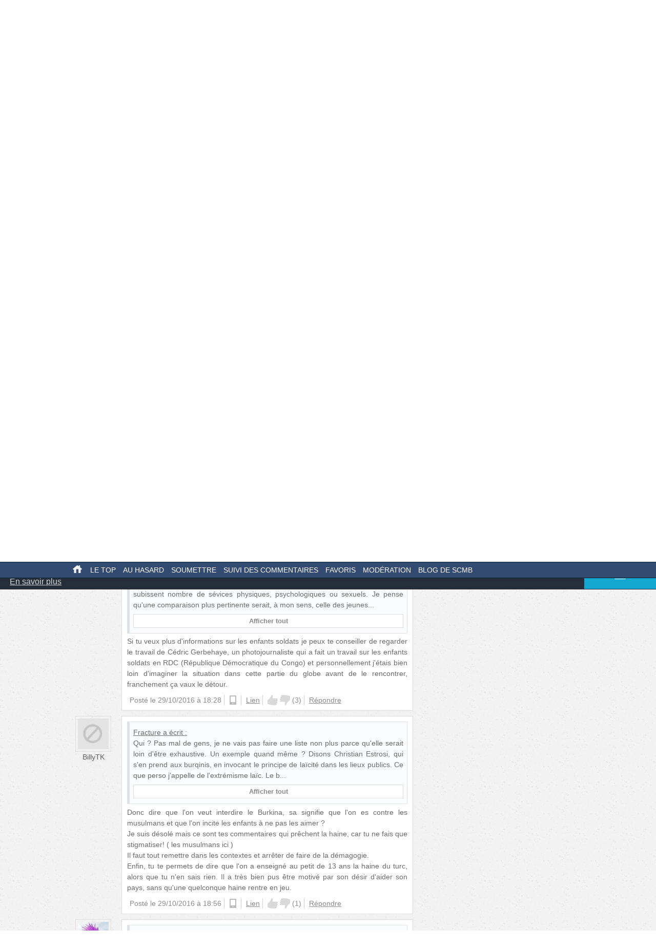

--- FILE ---
content_type: text/html; charset=UTF-8
request_url: http://mobile.secouchermoinsbete.fr/70324-le-plus-jeune-poilu-avait-seulement-13-ans?page=3
body_size: 24474
content:
<!DOCTYPE html>
<!--[if lt IE 7]>
<html class="no-js lt-ie9 lt-ie8 lt-ie7" lang="fr_FR"> <![endif]-->
<!--[if IE 7]>
<html class="no-js lt-ie9 lt-ie8" lang="fr_FR"> <![endif]-->
<!--[if IE 8]>
<html class="no-js lt-ie9" lang="fr_FR"> <![endif]-->
<!--[if gt IE 8]><!-->
<html class="no-js" lang="fr_FR"> <!--<![endif]-->
<head>
    <meta charset="utf-8">
    <meta http-equiv="Content-Type" content="text/html; charset=utf-8" />
    <link rel="dns-prefetch" href="//ajax.googleapis.com"/>
    <link rel="dns-prefetch" href="//cdn.secouchermoinsbete.fr"/>
    <link rel="search" type="application/opensearchdescription+xml" href="//mobile.secouchermoinsbete.fr/opensearch.xml" title="Chercher sur Se Coucher Moins Bête">
    <title>Le plus jeune poilu avait seulement 13 ans</title>
        <meta name="description"
          content="Se Coucher Moins Bête"/>    <meta name="keywords"
          content="Histoire, Première Guerre mondiale"/>    <meta name="language" content="fr_FR" />
        <meta property="og:url"   content="http://mobile.secouchermoinsbete.fr/70324-le-plus-jeune-poilu-avait-seulement-13-ans" />
    <meta property="og:title" content="Le plus jeune poilu avait seulement 13 ans" />
        
    <meta http-equiv="X-UA-Compatible" content="IE=edge"><script type="text/javascript">(window.NREUM||(NREUM={})).init={ajax:{deny_list:["bam.nr-data.net"]},feature_flags:["soft_nav"]};(window.NREUM||(NREUM={})).loader_config={licenseKey:"69e9a092ca",applicationID:"2225483",browserID:"2225485"};;/*! For license information please see nr-loader-rum-1.302.0.min.js.LICENSE.txt */
(()=>{var e,t,r={122:(e,t,r)=>{"use strict";r.d(t,{a:()=>i});var n=r(944);function i(e,t){try{if(!e||"object"!=typeof e)return(0,n.R)(3);if(!t||"object"!=typeof t)return(0,n.R)(4);const r=Object.create(Object.getPrototypeOf(t),Object.getOwnPropertyDescriptors(t)),a=0===Object.keys(r).length?e:r;for(let o in a)if(void 0!==e[o])try{if(null===e[o]){r[o]=null;continue}Array.isArray(e[o])&&Array.isArray(t[o])?r[o]=Array.from(new Set([...e[o],...t[o]])):"object"==typeof e[o]&&"object"==typeof t[o]?r[o]=i(e[o],t[o]):r[o]=e[o]}catch(e){r[o]||(0,n.R)(1,e)}return r}catch(e){(0,n.R)(2,e)}}},154:(e,t,r)=>{"use strict";r.d(t,{OF:()=>c,RI:()=>i,WN:()=>u,bv:()=>a,gm:()=>o,mw:()=>s,sb:()=>d});var n=r(863);const i="undefined"!=typeof window&&!!window.document,a="undefined"!=typeof WorkerGlobalScope&&("undefined"!=typeof self&&self instanceof WorkerGlobalScope&&self.navigator instanceof WorkerNavigator||"undefined"!=typeof globalThis&&globalThis instanceof WorkerGlobalScope&&globalThis.navigator instanceof WorkerNavigator),o=i?window:"undefined"!=typeof WorkerGlobalScope&&("undefined"!=typeof self&&self instanceof WorkerGlobalScope&&self||"undefined"!=typeof globalThis&&globalThis instanceof WorkerGlobalScope&&globalThis),s=Boolean("hidden"===o?.document?.visibilityState),c=/iPad|iPhone|iPod/.test(o.navigator?.userAgent),d=c&&"undefined"==typeof SharedWorker,u=((()=>{const e=o.navigator?.userAgent?.match(/Firefox[/\s](\d+\.\d+)/);Array.isArray(e)&&e.length>=2&&e[1]})(),Date.now()-(0,n.t)())},163:(e,t,r)=>{"use strict";r.d(t,{j:()=>T});var n=r(384),i=r(741);var a=r(555);r(860).K7.genericEvents;const o="experimental.resources",s="register",c=e=>{if(!e||"string"!=typeof e)return!1;try{document.createDocumentFragment().querySelector(e)}catch{return!1}return!0};var d=r(614),u=r(944),l=r(122);const f="[data-nr-mask]",g=e=>(0,l.a)(e,(()=>{const e={feature_flags:[],experimental:{allow_registered_children:!1,resources:!1},mask_selector:"*",block_selector:"[data-nr-block]",mask_input_options:{color:!1,date:!1,"datetime-local":!1,email:!1,month:!1,number:!1,range:!1,search:!1,tel:!1,text:!1,time:!1,url:!1,week:!1,textarea:!1,select:!1,password:!0}};return{ajax:{deny_list:void 0,block_internal:!0,enabled:!0,autoStart:!0},api:{get allow_registered_children(){return e.feature_flags.includes(s)||e.experimental.allow_registered_children},set allow_registered_children(t){e.experimental.allow_registered_children=t},duplicate_registered_data:!1},distributed_tracing:{enabled:void 0,exclude_newrelic_header:void 0,cors_use_newrelic_header:void 0,cors_use_tracecontext_headers:void 0,allowed_origins:void 0},get feature_flags(){return e.feature_flags},set feature_flags(t){e.feature_flags=t},generic_events:{enabled:!0,autoStart:!0},harvest:{interval:30},jserrors:{enabled:!0,autoStart:!0},logging:{enabled:!0,autoStart:!0},metrics:{enabled:!0,autoStart:!0},obfuscate:void 0,page_action:{enabled:!0},page_view_event:{enabled:!0,autoStart:!0},page_view_timing:{enabled:!0,autoStart:!0},performance:{capture_marks:!1,capture_measures:!1,capture_detail:!0,resources:{get enabled(){return e.feature_flags.includes(o)||e.experimental.resources},set enabled(t){e.experimental.resources=t},asset_types:[],first_party_domains:[],ignore_newrelic:!0}},privacy:{cookies_enabled:!0},proxy:{assets:void 0,beacon:void 0},session:{expiresMs:d.wk,inactiveMs:d.BB},session_replay:{autoStart:!0,enabled:!1,preload:!1,sampling_rate:10,error_sampling_rate:100,collect_fonts:!1,inline_images:!1,fix_stylesheets:!0,mask_all_inputs:!0,get mask_text_selector(){return e.mask_selector},set mask_text_selector(t){c(t)?e.mask_selector="".concat(t,",").concat(f):""===t||null===t?e.mask_selector=f:(0,u.R)(5,t)},get block_class(){return"nr-block"},get ignore_class(){return"nr-ignore"},get mask_text_class(){return"nr-mask"},get block_selector(){return e.block_selector},set block_selector(t){c(t)?e.block_selector+=",".concat(t):""!==t&&(0,u.R)(6,t)},get mask_input_options(){return e.mask_input_options},set mask_input_options(t){t&&"object"==typeof t?e.mask_input_options={...t,password:!0}:(0,u.R)(7,t)}},session_trace:{enabled:!0,autoStart:!0},soft_navigations:{enabled:!0,autoStart:!0},spa:{enabled:!0,autoStart:!0},ssl:void 0,user_actions:{enabled:!0,elementAttributes:["id","className","tagName","type"]}}})());var p=r(154),m=r(324);let h=0;const v={buildEnv:m.F3,distMethod:m.Xs,version:m.xv,originTime:p.WN},b={appMetadata:{},customTransaction:void 0,denyList:void 0,disabled:!1,harvester:void 0,isolatedBacklog:!1,isRecording:!1,loaderType:void 0,maxBytes:3e4,obfuscator:void 0,onerror:void 0,ptid:void 0,releaseIds:{},session:void 0,timeKeeper:void 0,registeredEntities:[],jsAttributesMetadata:{bytes:0},get harvestCount(){return++h}},y=e=>{const t=(0,l.a)(e,b),r=Object.keys(v).reduce((e,t)=>(e[t]={value:v[t],writable:!1,configurable:!0,enumerable:!0},e),{});return Object.defineProperties(t,r)};var _=r(701);const w=e=>{const t=e.startsWith("http");e+="/",r.p=t?e:"https://"+e};var x=r(836),k=r(241);const S={accountID:void 0,trustKey:void 0,agentID:void 0,licenseKey:void 0,applicationID:void 0,xpid:void 0},A=e=>(0,l.a)(e,S),R=new Set;function T(e,t={},r,o){let{init:s,info:c,loader_config:d,runtime:u={},exposed:l=!0}=t;if(!c){const e=(0,n.pV)();s=e.init,c=e.info,d=e.loader_config}e.init=g(s||{}),e.loader_config=A(d||{}),c.jsAttributes??={},p.bv&&(c.jsAttributes.isWorker=!0),e.info=(0,a.D)(c);const f=e.init,m=[c.beacon,c.errorBeacon];R.has(e.agentIdentifier)||(f.proxy.assets&&(w(f.proxy.assets),m.push(f.proxy.assets)),f.proxy.beacon&&m.push(f.proxy.beacon),e.beacons=[...m],function(e){const t=(0,n.pV)();Object.getOwnPropertyNames(i.W.prototype).forEach(r=>{const n=i.W.prototype[r];if("function"!=typeof n||"constructor"===n)return;let a=t[r];e[r]&&!1!==e.exposed&&"micro-agent"!==e.runtime?.loaderType&&(t[r]=(...t)=>{const n=e[r](...t);return a?a(...t):n})})}(e),(0,n.US)("activatedFeatures",_.B),e.runSoftNavOverSpa&&=!0===f.soft_navigations.enabled&&f.feature_flags.includes("soft_nav")),u.denyList=[...f.ajax.deny_list||[],...f.ajax.block_internal?m:[]],u.ptid=e.agentIdentifier,u.loaderType=r,e.runtime=y(u),R.has(e.agentIdentifier)||(e.ee=x.ee.get(e.agentIdentifier),e.exposed=l,(0,k.W)({agentIdentifier:e.agentIdentifier,drained:!!_.B?.[e.agentIdentifier],type:"lifecycle",name:"initialize",feature:void 0,data:e.config})),R.add(e.agentIdentifier)}},234:(e,t,r)=>{"use strict";r.d(t,{W:()=>a});var n=r(836),i=r(687);class a{constructor(e,t){this.agentIdentifier=e,this.ee=n.ee.get(e),this.featureName=t,this.blocked=!1}deregisterDrain(){(0,i.x3)(this.agentIdentifier,this.featureName)}}},241:(e,t,r)=>{"use strict";r.d(t,{W:()=>a});var n=r(154);const i="newrelic";function a(e={}){try{n.gm.dispatchEvent(new CustomEvent(i,{detail:e}))}catch(e){}}},261:(e,t,r)=>{"use strict";r.d(t,{$9:()=>d,BL:()=>s,CH:()=>g,Dl:()=>_,Fw:()=>y,PA:()=>h,Pl:()=>n,Tb:()=>l,U2:()=>a,V1:()=>k,Wb:()=>x,bt:()=>b,cD:()=>v,d3:()=>w,dT:()=>c,eY:()=>p,fF:()=>f,hG:()=>i,k6:()=>o,nb:()=>m,o5:()=>u});const n="api-",i="addPageAction",a="addToTrace",o="addRelease",s="finished",c="interaction",d="log",u="noticeError",l="pauseReplay",f="recordCustomEvent",g="recordReplay",p="register",m="setApplicationVersion",h="setCurrentRouteName",v="setCustomAttribute",b="setErrorHandler",y="setPageViewName",_="setUserId",w="start",x="wrapLogger",k="measure"},289:(e,t,r)=>{"use strict";r.d(t,{GG:()=>a,Qr:()=>s,sB:()=>o});var n=r(878);function i(){return"undefined"==typeof document||"complete"===document.readyState}function a(e,t){if(i())return e();(0,n.sp)("load",e,t)}function o(e){if(i())return e();(0,n.DD)("DOMContentLoaded",e)}function s(e){if(i())return e();(0,n.sp)("popstate",e)}},324:(e,t,r)=>{"use strict";r.d(t,{F3:()=>i,Xs:()=>a,xv:()=>n});const n="1.302.0",i="PROD",a="CDN"},374:(e,t,r)=>{r.nc=(()=>{try{return document?.currentScript?.nonce}catch(e){}return""})()},384:(e,t,r)=>{"use strict";r.d(t,{NT:()=>o,US:()=>u,Zm:()=>s,bQ:()=>d,dV:()=>c,pV:()=>l});var n=r(154),i=r(863),a=r(910);const o={beacon:"bam.nr-data.net",errorBeacon:"bam.nr-data.net"};function s(){return n.gm.NREUM||(n.gm.NREUM={}),void 0===n.gm.newrelic&&(n.gm.newrelic=n.gm.NREUM),n.gm.NREUM}function c(){let e=s();return e.o||(e.o={ST:n.gm.setTimeout,SI:n.gm.setImmediate||n.gm.setInterval,CT:n.gm.clearTimeout,XHR:n.gm.XMLHttpRequest,REQ:n.gm.Request,EV:n.gm.Event,PR:n.gm.Promise,MO:n.gm.MutationObserver,FETCH:n.gm.fetch,WS:n.gm.WebSocket},(0,a.i)(...Object.values(e.o))),e}function d(e,t){let r=s();r.initializedAgents??={},t.initializedAt={ms:(0,i.t)(),date:new Date},r.initializedAgents[e]=t}function u(e,t){s()[e]=t}function l(){return function(){let e=s();const t=e.info||{};e.info={beacon:o.beacon,errorBeacon:o.errorBeacon,...t}}(),function(){let e=s();const t=e.init||{};e.init={...t}}(),c(),function(){let e=s();const t=e.loader_config||{};e.loader_config={...t}}(),s()}},389:(e,t,r)=>{"use strict";function n(e,t=500,r={}){const n=r?.leading||!1;let i;return(...r)=>{n&&void 0===i&&(e.apply(this,r),i=setTimeout(()=>{i=clearTimeout(i)},t)),n||(clearTimeout(i),i=setTimeout(()=>{e.apply(this,r)},t))}}function i(e){let t=!1;return(...r)=>{t||(t=!0,e.apply(this,r))}}r.d(t,{J:()=>i,s:()=>n})},555:(e,t,r)=>{"use strict";r.d(t,{D:()=>s,f:()=>o});var n=r(384),i=r(122);const a={beacon:n.NT.beacon,errorBeacon:n.NT.errorBeacon,licenseKey:void 0,applicationID:void 0,sa:void 0,queueTime:void 0,applicationTime:void 0,ttGuid:void 0,user:void 0,account:void 0,product:void 0,extra:void 0,jsAttributes:{},userAttributes:void 0,atts:void 0,transactionName:void 0,tNamePlain:void 0};function o(e){try{return!!e.licenseKey&&!!e.errorBeacon&&!!e.applicationID}catch(e){return!1}}const s=e=>(0,i.a)(e,a)},566:(e,t,r)=>{"use strict";r.d(t,{LA:()=>s,bz:()=>o});var n=r(154);const i="xxxxxxxx-xxxx-4xxx-yxxx-xxxxxxxxxxxx";function a(e,t){return e?15&e[t]:16*Math.random()|0}function o(){const e=n.gm?.crypto||n.gm?.msCrypto;let t,r=0;return e&&e.getRandomValues&&(t=e.getRandomValues(new Uint8Array(30))),i.split("").map(e=>"x"===e?a(t,r++).toString(16):"y"===e?(3&a()|8).toString(16):e).join("")}function s(e){const t=n.gm?.crypto||n.gm?.msCrypto;let r,i=0;t&&t.getRandomValues&&(r=t.getRandomValues(new Uint8Array(e)));const o=[];for(var s=0;s<e;s++)o.push(a(r,i++).toString(16));return o.join("")}},606:(e,t,r)=>{"use strict";r.d(t,{i:()=>a});var n=r(908);a.on=o;var i=a.handlers={};function a(e,t,r,a){o(a||n.d,i,e,t,r)}function o(e,t,r,i,a){a||(a="feature"),e||(e=n.d);var o=t[a]=t[a]||{};(o[r]=o[r]||[]).push([e,i])}},607:(e,t,r)=>{"use strict";r.d(t,{W:()=>n});const n=(0,r(566).bz)()},614:(e,t,r)=>{"use strict";r.d(t,{BB:()=>o,H3:()=>n,g:()=>d,iL:()=>c,tS:()=>s,uh:()=>i,wk:()=>a});const n="NRBA",i="SESSION",a=144e5,o=18e5,s={STARTED:"session-started",PAUSE:"session-pause",RESET:"session-reset",RESUME:"session-resume",UPDATE:"session-update"},c={SAME_TAB:"same-tab",CROSS_TAB:"cross-tab"},d={OFF:0,FULL:1,ERROR:2}},630:(e,t,r)=>{"use strict";r.d(t,{T:()=>n});const n=r(860).K7.pageViewEvent},646:(e,t,r)=>{"use strict";r.d(t,{y:()=>n});class n{constructor(e){this.contextId=e}}},687:(e,t,r)=>{"use strict";r.d(t,{Ak:()=>d,Ze:()=>f,x3:()=>u});var n=r(241),i=r(836),a=r(606),o=r(860),s=r(646);const c={};function d(e,t){const r={staged:!1,priority:o.P3[t]||0};l(e),c[e].get(t)||c[e].set(t,r)}function u(e,t){e&&c[e]&&(c[e].get(t)&&c[e].delete(t),p(e,t,!1),c[e].size&&g(e))}function l(e){if(!e)throw new Error("agentIdentifier required");c[e]||(c[e]=new Map)}function f(e="",t="feature",r=!1){if(l(e),!e||!c[e].get(t)||r)return p(e,t);c[e].get(t).staged=!0,g(e)}function g(e){const t=Array.from(c[e]);t.every(([e,t])=>t.staged)&&(t.sort((e,t)=>e[1].priority-t[1].priority),t.forEach(([t])=>{c[e].delete(t),p(e,t)}))}function p(e,t,r=!0){const o=e?i.ee.get(e):i.ee,c=a.i.handlers;if(!o.aborted&&o.backlog&&c){if((0,n.W)({agentIdentifier:e,type:"lifecycle",name:"drain",feature:t}),r){const e=o.backlog[t],r=c[t];if(r){for(let t=0;e&&t<e.length;++t)m(e[t],r);Object.entries(r).forEach(([e,t])=>{Object.values(t||{}).forEach(t=>{t[0]?.on&&t[0]?.context()instanceof s.y&&t[0].on(e,t[1])})})}}o.isolatedBacklog||delete c[t],o.backlog[t]=null,o.emit("drain-"+t,[])}}function m(e,t){var r=e[1];Object.values(t[r]||{}).forEach(t=>{var r=e[0];if(t[0]===r){var n=t[1],i=e[3],a=e[2];n.apply(i,a)}})}},699:(e,t,r)=>{"use strict";r.d(t,{It:()=>a,KC:()=>s,No:()=>i,qh:()=>o});var n=r(860);const i=16e3,a=1e6,o="SESSION_ERROR",s={[n.K7.logging]:!0,[n.K7.genericEvents]:!1,[n.K7.jserrors]:!1,[n.K7.ajax]:!1}},701:(e,t,r)=>{"use strict";r.d(t,{B:()=>a,t:()=>o});var n=r(241);const i=new Set,a={};function o(e,t){const r=t.agentIdentifier;a[r]??={},e&&"object"==typeof e&&(i.has(r)||(t.ee.emit("rumresp",[e]),a[r]=e,i.add(r),(0,n.W)({agentIdentifier:r,loaded:!0,drained:!0,type:"lifecycle",name:"load",feature:void 0,data:e})))}},741:(e,t,r)=>{"use strict";r.d(t,{W:()=>a});var n=r(944),i=r(261);class a{#e(e,...t){if(this[e]!==a.prototype[e])return this[e](...t);(0,n.R)(35,e)}addPageAction(e,t){return this.#e(i.hG,e,t)}register(e){return this.#e(i.eY,e)}recordCustomEvent(e,t){return this.#e(i.fF,e,t)}setPageViewName(e,t){return this.#e(i.Fw,e,t)}setCustomAttribute(e,t,r){return this.#e(i.cD,e,t,r)}noticeError(e,t){return this.#e(i.o5,e,t)}setUserId(e){return this.#e(i.Dl,e)}setApplicationVersion(e){return this.#e(i.nb,e)}setErrorHandler(e){return this.#e(i.bt,e)}addRelease(e,t){return this.#e(i.k6,e,t)}log(e,t){return this.#e(i.$9,e,t)}start(){return this.#e(i.d3)}finished(e){return this.#e(i.BL,e)}recordReplay(){return this.#e(i.CH)}pauseReplay(){return this.#e(i.Tb)}addToTrace(e){return this.#e(i.U2,e)}setCurrentRouteName(e){return this.#e(i.PA,e)}interaction(e){return this.#e(i.dT,e)}wrapLogger(e,t,r){return this.#e(i.Wb,e,t,r)}measure(e,t){return this.#e(i.V1,e,t)}}},773:(e,t,r)=>{"use strict";r.d(t,{z_:()=>a,XG:()=>s,TZ:()=>n,rs:()=>i,xV:()=>o});r(154),r(566),r(384);const n=r(860).K7.metrics,i="sm",a="cm",o="storeSupportabilityMetrics",s="storeEventMetrics"},782:(e,t,r)=>{"use strict";r.d(t,{T:()=>n});const n=r(860).K7.pageViewTiming},836:(e,t,r)=>{"use strict";r.d(t,{P:()=>s,ee:()=>c});var n=r(384),i=r(990),a=r(646),o=r(607);const s="nr@context:".concat(o.W),c=function e(t,r){var n={},o={},u={},l=!1;try{l=16===r.length&&d.initializedAgents?.[r]?.runtime.isolatedBacklog}catch(e){}var f={on:p,addEventListener:p,removeEventListener:function(e,t){var r=n[e];if(!r)return;for(var i=0;i<r.length;i++)r[i]===t&&r.splice(i,1)},emit:function(e,r,n,i,a){!1!==a&&(a=!0);if(c.aborted&&!i)return;t&&a&&t.emit(e,r,n);var s=g(n);m(e).forEach(e=>{e.apply(s,r)});var d=v()[o[e]];d&&d.push([f,e,r,s]);return s},get:h,listeners:m,context:g,buffer:function(e,t){const r=v();if(t=t||"feature",f.aborted)return;Object.entries(e||{}).forEach(([e,n])=>{o[n]=t,t in r||(r[t]=[])})},abort:function(){f._aborted=!0,Object.keys(f.backlog).forEach(e=>{delete f.backlog[e]})},isBuffering:function(e){return!!v()[o[e]]},debugId:r,backlog:l?{}:t&&"object"==typeof t.backlog?t.backlog:{},isolatedBacklog:l};return Object.defineProperty(f,"aborted",{get:()=>{let e=f._aborted||!1;return e||(t&&(e=t.aborted),e)}}),f;function g(e){return e&&e instanceof a.y?e:e?(0,i.I)(e,s,()=>new a.y(s)):new a.y(s)}function p(e,t){n[e]=m(e).concat(t)}function m(e){return n[e]||[]}function h(t){return u[t]=u[t]||e(f,t)}function v(){return f.backlog}}(void 0,"globalEE"),d=(0,n.Zm)();d.ee||(d.ee=c)},843:(e,t,r)=>{"use strict";r.d(t,{u:()=>i});var n=r(878);function i(e,t=!1,r,i){(0,n.DD)("visibilitychange",function(){if(t)return void("hidden"===document.visibilityState&&e());e(document.visibilityState)},r,i)}},860:(e,t,r)=>{"use strict";r.d(t,{$J:()=>u,K7:()=>c,P3:()=>d,XX:()=>i,Yy:()=>s,df:()=>a,qY:()=>n,v4:()=>o});const n="events",i="jserrors",a="browser/blobs",o="rum",s="browser/logs",c={ajax:"ajax",genericEvents:"generic_events",jserrors:i,logging:"logging",metrics:"metrics",pageAction:"page_action",pageViewEvent:"page_view_event",pageViewTiming:"page_view_timing",sessionReplay:"session_replay",sessionTrace:"session_trace",softNav:"soft_navigations",spa:"spa"},d={[c.pageViewEvent]:1,[c.pageViewTiming]:2,[c.metrics]:3,[c.jserrors]:4,[c.spa]:5,[c.ajax]:6,[c.sessionTrace]:7,[c.softNav]:8,[c.sessionReplay]:9,[c.logging]:10,[c.genericEvents]:11},u={[c.pageViewEvent]:o,[c.pageViewTiming]:n,[c.ajax]:n,[c.spa]:n,[c.softNav]:n,[c.metrics]:i,[c.jserrors]:i,[c.sessionTrace]:a,[c.sessionReplay]:a,[c.logging]:s,[c.genericEvents]:"ins"}},863:(e,t,r)=>{"use strict";function n(){return Math.floor(performance.now())}r.d(t,{t:()=>n})},878:(e,t,r)=>{"use strict";function n(e,t){return{capture:e,passive:!1,signal:t}}function i(e,t,r=!1,i){window.addEventListener(e,t,n(r,i))}function a(e,t,r=!1,i){document.addEventListener(e,t,n(r,i))}r.d(t,{DD:()=>a,jT:()=>n,sp:()=>i})},908:(e,t,r)=>{"use strict";r.d(t,{d:()=>n,p:()=>i});var n=r(836).ee.get("handle");function i(e,t,r,i,a){a?(a.buffer([e],i),a.emit(e,t,r)):(n.buffer([e],i),n.emit(e,t,r))}},910:(e,t,r)=>{"use strict";r.d(t,{i:()=>a});var n=r(944);const i=new Map;function a(...e){return e.every(e=>{if(i.has(e))return i.get(e);const t="function"==typeof e&&e.toString().includes("[native code]");return t||(0,n.R)(64,e?.name||e?.toString()),i.set(e,t),t})}},944:(e,t,r)=>{"use strict";r.d(t,{R:()=>i});var n=r(241);function i(e,t){"function"==typeof console.debug&&(console.debug("New Relic Warning: https://github.com/newrelic/newrelic-browser-agent/blob/main/docs/warning-codes.md#".concat(e),t),(0,n.W)({agentIdentifier:null,drained:null,type:"data",name:"warn",feature:"warn",data:{code:e,secondary:t}}))}},990:(e,t,r)=>{"use strict";r.d(t,{I:()=>i});var n=Object.prototype.hasOwnProperty;function i(e,t,r){if(n.call(e,t))return e[t];var i=r();if(Object.defineProperty&&Object.keys)try{return Object.defineProperty(e,t,{value:i,writable:!0,enumerable:!1}),i}catch(e){}return e[t]=i,i}}},n={};function i(e){var t=n[e];if(void 0!==t)return t.exports;var a=n[e]={exports:{}};return r[e](a,a.exports,i),a.exports}i.m=r,i.d=(e,t)=>{for(var r in t)i.o(t,r)&&!i.o(e,r)&&Object.defineProperty(e,r,{enumerable:!0,get:t[r]})},i.f={},i.e=e=>Promise.all(Object.keys(i.f).reduce((t,r)=>(i.f[r](e,t),t),[])),i.u=e=>"nr-rum-1.302.0.min.js",i.o=(e,t)=>Object.prototype.hasOwnProperty.call(e,t),e={},t="NRBA-1.302.0.PROD:",i.l=(r,n,a,o)=>{if(e[r])e[r].push(n);else{var s,c;if(void 0!==a)for(var d=document.getElementsByTagName("script"),u=0;u<d.length;u++){var l=d[u];if(l.getAttribute("src")==r||l.getAttribute("data-webpack")==t+a){s=l;break}}if(!s){c=!0;var f={296:"sha512-wOb3n9Oo7XFlPj8/eeDjhAZxpAcaDdsBkC//L8axozi0po4wdPEJ2ECVlu9KEBVFgfQVL0TCY6kPzr0KcVfkBQ=="};(s=document.createElement("script")).charset="utf-8",i.nc&&s.setAttribute("nonce",i.nc),s.setAttribute("data-webpack",t+a),s.src=r,0!==s.src.indexOf(window.location.origin+"/")&&(s.crossOrigin="anonymous"),f[o]&&(s.integrity=f[o])}e[r]=[n];var g=(t,n)=>{s.onerror=s.onload=null,clearTimeout(p);var i=e[r];if(delete e[r],s.parentNode&&s.parentNode.removeChild(s),i&&i.forEach(e=>e(n)),t)return t(n)},p=setTimeout(g.bind(null,void 0,{type:"timeout",target:s}),12e4);s.onerror=g.bind(null,s.onerror),s.onload=g.bind(null,s.onload),c&&document.head.appendChild(s)}},i.r=e=>{"undefined"!=typeof Symbol&&Symbol.toStringTag&&Object.defineProperty(e,Symbol.toStringTag,{value:"Module"}),Object.defineProperty(e,"__esModule",{value:!0})},i.p="https://js-agent.newrelic.com/",(()=>{var e={374:0,840:0};i.f.j=(t,r)=>{var n=i.o(e,t)?e[t]:void 0;if(0!==n)if(n)r.push(n[2]);else{var a=new Promise((r,i)=>n=e[t]=[r,i]);r.push(n[2]=a);var o=i.p+i.u(t),s=new Error;i.l(o,r=>{if(i.o(e,t)&&(0!==(n=e[t])&&(e[t]=void 0),n)){var a=r&&("load"===r.type?"missing":r.type),o=r&&r.target&&r.target.src;s.message="Loading chunk "+t+" failed.\n("+a+": "+o+")",s.name="ChunkLoadError",s.type=a,s.request=o,n[1](s)}},"chunk-"+t,t)}};var t=(t,r)=>{var n,a,[o,s,c]=r,d=0;if(o.some(t=>0!==e[t])){for(n in s)i.o(s,n)&&(i.m[n]=s[n]);if(c)c(i)}for(t&&t(r);d<o.length;d++)a=o[d],i.o(e,a)&&e[a]&&e[a][0](),e[a]=0},r=self["webpackChunk:NRBA-1.302.0.PROD"]=self["webpackChunk:NRBA-1.302.0.PROD"]||[];r.forEach(t.bind(null,0)),r.push=t.bind(null,r.push.bind(r))})(),(()=>{"use strict";i(374);var e=i(566),t=i(741);class r extends t.W{agentIdentifier=(0,e.LA)(16)}var n=i(860);const a=Object.values(n.K7);var o=i(163);var s=i(908),c=i(863),d=i(261),u=i(241),l=i(944),f=i(701),g=i(773);function p(e,t,i,a){const o=a||i;!o||o[e]&&o[e]!==r.prototype[e]||(o[e]=function(){(0,s.p)(g.xV,["API/"+e+"/called"],void 0,n.K7.metrics,i.ee),(0,u.W)({agentIdentifier:i.agentIdentifier,drained:!!f.B?.[i.agentIdentifier],type:"data",name:"api",feature:d.Pl+e,data:{}});try{return t.apply(this,arguments)}catch(e){(0,l.R)(23,e)}})}function m(e,t,r,n,i){const a=e.info;null===r?delete a.jsAttributes[t]:a.jsAttributes[t]=r,(i||null===r)&&(0,s.p)(d.Pl+n,[(0,c.t)(),t,r],void 0,"session",e.ee)}var h=i(687),v=i(234),b=i(289),y=i(154),_=i(384);const w=e=>y.RI&&!0===e?.privacy.cookies_enabled;function x(e){return!!(0,_.dV)().o.MO&&w(e)&&!0===e?.session_trace.enabled}var k=i(389),S=i(699);class A extends v.W{constructor(e,t){super(e.agentIdentifier,t),this.agentRef=e,this.abortHandler=void 0,this.featAggregate=void 0,this.onAggregateImported=void 0,this.deferred=Promise.resolve(),!1===e.init[this.featureName].autoStart?this.deferred=new Promise((t,r)=>{this.ee.on("manual-start-all",(0,k.J)(()=>{(0,h.Ak)(e.agentIdentifier,this.featureName),t()}))}):(0,h.Ak)(e.agentIdentifier,t)}importAggregator(e,t,r={}){if(this.featAggregate)return;let n;this.onAggregateImported=new Promise(e=>{n=e});const a=async()=>{let a;await this.deferred;try{if(w(e.init)){const{setupAgentSession:t}=await i.e(296).then(i.bind(i,305));a=t(e)}}catch(e){(0,l.R)(20,e),this.ee.emit("internal-error",[e]),(0,s.p)(S.qh,[e],void 0,this.featureName,this.ee)}try{if(!this.#t(this.featureName,a,e.init))return(0,h.Ze)(this.agentIdentifier,this.featureName),void n(!1);const{Aggregate:i}=await t();this.featAggregate=new i(e,r),e.runtime.harvester.initializedAggregates.push(this.featAggregate),n(!0)}catch(e){(0,l.R)(34,e),this.abortHandler?.(),(0,h.Ze)(this.agentIdentifier,this.featureName,!0),n(!1),this.ee&&this.ee.abort()}};y.RI?(0,b.GG)(()=>a(),!0):a()}#t(e,t,r){if(this.blocked)return!1;switch(e){case n.K7.sessionReplay:return x(r)&&!!t;case n.K7.sessionTrace:return!!t;default:return!0}}}var R=i(630),T=i(614);class E extends A{static featureName=R.T;constructor(e){var t;super(e,R.T),this.setupInspectionEvents(e.agentIdentifier),t=e,p(d.Fw,function(e,r){"string"==typeof e&&("/"!==e.charAt(0)&&(e="/"+e),t.runtime.customTransaction=(r||"http://custom.transaction")+e,(0,s.p)(d.Pl+d.Fw,[(0,c.t)()],void 0,void 0,t.ee))},t),this.ee.on("api-send-rum",(e,t)=>(0,s.p)("send-rum",[e,t],void 0,this.featureName,this.ee)),this.importAggregator(e,()=>i.e(296).then(i.bind(i,108)))}setupInspectionEvents(e){const t=(t,r)=>{t&&(0,u.W)({agentIdentifier:e,timeStamp:t.timeStamp,loaded:"complete"===t.target.readyState,type:"window",name:r,data:t.target.location+""})};(0,b.sB)(e=>{t(e,"DOMContentLoaded")}),(0,b.GG)(e=>{t(e,"load")}),(0,b.Qr)(e=>{t(e,"navigate")}),this.ee.on(T.tS.UPDATE,(t,r)=>{(0,u.W)({agentIdentifier:e,type:"lifecycle",name:"session",data:r})})}}var N=i(843),j=i(878),I=i(782);class O extends A{static featureName=I.T;constructor(e){super(e,I.T),y.RI&&((0,N.u)(()=>(0,s.p)("docHidden",[(0,c.t)()],void 0,I.T,this.ee),!0),(0,j.sp)("pagehide",()=>(0,s.p)("winPagehide",[(0,c.t)()],void 0,I.T,this.ee)),this.importAggregator(e,()=>i.e(296).then(i.bind(i,350))))}}class P extends A{static featureName=g.TZ;constructor(e){super(e,g.TZ),y.RI&&document.addEventListener("securitypolicyviolation",e=>{(0,s.p)(g.xV,["Generic/CSPViolation/Detected"],void 0,this.featureName,this.ee)}),this.importAggregator(e,()=>i.e(296).then(i.bind(i,623)))}}new class extends r{constructor(e){var t;(super(),y.gm)?(this.features={},(0,_.bQ)(this.agentIdentifier,this),this.desiredFeatures=new Set(e.features||[]),this.desiredFeatures.add(E),this.runSoftNavOverSpa=[...this.desiredFeatures].some(e=>e.featureName===n.K7.softNav),(0,o.j)(this,e,e.loaderType||"agent"),t=this,p(d.cD,function(e,r,n=!1){if("string"==typeof e){if(["string","number","boolean"].includes(typeof r)||null===r)return m(t,e,r,d.cD,n);(0,l.R)(40,typeof r)}else(0,l.R)(39,typeof e)},t),function(e){p(d.Dl,function(t){if("string"==typeof t||null===t)return m(e,"enduser.id",t,d.Dl,!0);(0,l.R)(41,typeof t)},e)}(this),function(e){p(d.nb,function(t){if("string"==typeof t||null===t)return m(e,"application.version",t,d.nb,!1);(0,l.R)(42,typeof t)},e)}(this),function(e){p(d.d3,function(){e.ee.emit("manual-start-all")},e)}(this),this.run()):(0,l.R)(21)}get config(){return{info:this.info,init:this.init,loader_config:this.loader_config,runtime:this.runtime}}get api(){return this}run(){try{const e=function(e){const t={};return a.forEach(r=>{t[r]=!!e[r]?.enabled}),t}(this.init),t=[...this.desiredFeatures];t.sort((e,t)=>n.P3[e.featureName]-n.P3[t.featureName]),t.forEach(t=>{if(!e[t.featureName]&&t.featureName!==n.K7.pageViewEvent)return;if(this.runSoftNavOverSpa&&t.featureName===n.K7.spa)return;if(!this.runSoftNavOverSpa&&t.featureName===n.K7.softNav)return;const r=function(e){switch(e){case n.K7.ajax:return[n.K7.jserrors];case n.K7.sessionTrace:return[n.K7.ajax,n.K7.pageViewEvent];case n.K7.sessionReplay:return[n.K7.sessionTrace];case n.K7.pageViewTiming:return[n.K7.pageViewEvent];default:return[]}}(t.featureName).filter(e=>!(e in this.features));r.length>0&&(0,l.R)(36,{targetFeature:t.featureName,missingDependencies:r}),this.features[t.featureName]=new t(this)})}catch(e){(0,l.R)(22,e);for(const e in this.features)this.features[e].abortHandler?.();const t=(0,_.Zm)();delete t.initializedAgents[this.agentIdentifier]?.features,delete this.sharedAggregator;return t.ee.get(this.agentIdentifier).abort(),!1}}}({features:[E,O,P],loaderType:"lite"})})()})();</script>
    <meta name="google-site-verification" content="MrIsgmNpY8Yyvr-VpiI2_m7ZE2pOcot2Ww5mwTc9yoM" />
    
    <link rel="canonical" href="http://mobile.secouchermoinsbete.fr/70324-le-plus-jeune-poilu-avait-seulement-13-ans" />
    <link rel="stylesheet" type="text/css" media="screen" href="//secouchermoinsbete.fr/css/desktop.fr.css?bbe2f41f" />
    <link rel="stylesheet" type="text/css" media="screen" href="//secouchermoinsbete.fr/css/admin.fr.css?bbe2f41f" />
    <link rel="stylesheet" type="text/css" href="//cdnjs.cloudflare.com/ajax/libs/cookieconsent2/3.0.3/cookieconsent.min.css" />
        <link rel="icon" type="image/x-icon" href="//secouchermoinsbete.fr/favicon.ico?bbe2f41f"/>
    <link rel="author" href="/humans.txt"/>
</head>
                <body class="member" data-user-class-role="member">
<div id="layout-container">
<header id="site-header"><div id="site-meta"><p class="container"><span id="mobile-apps"><a href="/cms/applications-mobiles-officielles">Nos applications mobiles</a></span><span id="newsletter"><a href="" onclick="window.open('http://feedburner.google.com/fb/a/mailverify?uri=SecouchermoinsbetefrAnecdotes', 'popupwindow', 'scrollbars=yes,width=600,height=580');return false;">Newsletter</a></span><span id="facebook-page-shortcut"><a href="https://www.facebook.com/secouchermoinsbete.fr">Facebook</a></span><span id="twitter-page-shortcut"><a href="https://twitter.com/moinsbete">Twitter</a></span><span id="feed-page-shortcut"><a href="/feeds">Feeds</a></span><span id="published-anecdotes-count"><span class="count">17800</span> anecdotes</span> - <span id="connected-users-count"><span class="count">181</span> lecteurs connectés</span></p></div><div class="container"><h1><a href="/"><div class="header-images-content"><div class="header-image-background"><img src="//secouchermoinsbete.fr/images/gfx/header.png?bbe2f41f" class="img-responsive"
                             alt="Se Coucher Moins Bête" title="Se Coucher Moins Bête" /></div></div></a></h1><p id="site-powerline">Le site pour briller en soirée</p><div id="search-and-identity"><nav id="sign-in-wrapper"><ul><li class="sign-up"><a href="/register/">Inscription</a></li><li class="sign-in"><a href="/login">Connexion</a></li></ul></nav><form id="search-box" action="/" method="get" enctype="application/x-www-form-urlencoded"><p><label for="keyword">Mot clé</label><input type="text" id="keyword" class="form-control" name="q" placeholder="Recherche"/><input type="submit" value="Ok" class="" /></p></form></div></div><div id="nav-main" data-spy="affix" data-offset-top="137"><nav class="navbar container navbar-default" role="navigation"><ul class="nav navbar-nav"><li class="nav-main-home"><a href="/"></a></li><li class="nav-main-top"><a href="/top">Le top</a></li><li class="nav-main-random"><a href="/random">Au hasard</a></li><li class="nav-main-submit"><a href="/submit">Soumettre</a></li><li class="followed-anecdotes"><a href="/followed">Suivi des commentaires </a></li><li class="nav-main-favorites-anecdotes"><a href="/favorites">Favoris</a></li><li class="nav-main-moderate"><a href="/preselected">Modération </a></li><li class="nav-main-blog"><a href="/blog">Blog de SCMB</a></li></ul></nav></div></header>
<section id="main-section" class="container">
    
        <div id="main-content" class="col-xs-8">
          <section id="anecdote-item"
            data-put-read-url="/api/users/anecdotes/read/70324"
            data-id="70324">
          <header>
                          <h1><a rel="self" href="/70324-le-plus-jeune-poilu-avait-seulement-13-ans">Le plus jeune poilu avait seulement 13 ans</a></h1>
                      <div class="anecdote-header-wrapper">
    <div class="vcard author"><span class="author-label">Proposé par</span>
        <address class="author">
                            <span class="fn"><a rel="author" href="/users/90388168-flo-12">Flo-12</a></span>
                    </address><span class="date-label">le</span>
                                    <time class="anecdote-publication-date published updated"
                      data-value="2016-10-28 10:29"
                      datetime="2016-10-28 10:29">28/10/2016</time>
                        </div>
    <div class="tag-list">
        <span class="tag-label">dans</span>
                <ul>
                                            <li class="name" data-tag-id="4" data-tag-name="Histoire"><a rel="tag" href="/categories/4-histoire">Histoire</a></li>
                            </ul>
    </div>
    <div class="metadata-list">
                    <a rel="tooltip" href="#" title="L&#039;anecdote n&#039;a pas d&#039;images" class="metadata image off"></a>
                            <a rel="tooltip" href="#" title="L&#039;anecdote n&#039;a pas de vidéos" class="metadata video off"></a>
                            <a rel="tooltip" href="#" title="L&#039;anecdote n&#039;a pas de complément" class="metadata details off"></a>
                <a href="/70324-le-plus-jeune-poilu-avait-seulement-13-ans">
                    <span class="metadata comment on"></span><span class="comment-count">56</span>
                </a>
    </div>
</div>
       </header>
       <article id="anecdote-70324" class="anecdote">
           <p class="summary">Désiré Bianco fut un soldat français, mort en 1915. Il fut le plus jeune &quot;mort pour la France&quot; et le plus jeune poilu de la Première Guerre mondiale, tué à l&#039;âge de 13 ans, durant la bataille des Dardanelles, près de la péninsule de Gallipoli, en Turquie. Il s&#039;élança à la tête de sa compagnie, sabre à la main, criant : « En avant ! À la baïonnette ! » avant d&#039;être tué.</p>
                      <aside>

               
               
               <div class="column-wrapper">
                       <div class="anecdote-share-button-wrapper pull-left hidden-xs">
    <p class="share">
        <span class="favorite enable"
            data-add-url="/api/users/anecdotes/favorites/70324"
            data-remove-url="/api/users/anecdotes/favorites/70324"
                    >
        </span>
                <span class="add-this email">
                        <a class="addthis_button_email"
               addthis:title="Se Coucher Moins Bête - Le plus jeune poilu avait seulement 13 ans"
               addthis:url="http://secouchermoinsbete.fr/70324-le-plus-jeune-poilu-avait-seulement-13-ans">
                            <img src="/images/gfx/icons/share-icon.png" alt="Email" />
            </a>
        </span >
                    <span class="add-this facebook">
                <a class="addthis_button_facebook_like" fb:like:layout="button_count" fb:like:href="http://secouchermoinsbete.fr/70324-le-plus-jeune-poilu-avait-seulement-13-ans" fb:like:send="false"></a>
            </span >
            <span class="add-this tweet">
                <a class="addthis_button_tweet"
                   addthis:url="http://secouchermoinsbete.fr/70324-le-plus-jeune-poilu-avait-seulement-13-ans"
                   addthis:title="Le plus jeune poilu avait seulement 13 ans"></a>
            </span>
            </p>
</div>
                   <div class="anecdote-votes-button-wrapper btn-group pull-right" data-anecdote-id="70324" data-id="70324">
    <a
            data-vote-url="/api/votes/anecdotes/70324"
        data-cancel-url="/api/votes/anecdotes/70324"
            class="btn-legacy btn up btn-default enable">
        Je me coucherai moins bête
        <span class="vote-count up" data-current-vote-count="20475">20475</span>
    </a>
    <a
            data-vote-url="/api/votes/anecdotes/70324"
        data-cancel-url="/api/votes/anecdotes/70324"
            class="btn-legacy btn down btn-default enable">
        Je le savais déjà
        <span class="vote-count down" data-current-vote-count="830">830</span>
    </a>
</div>
               </div>
               <div class="clearfix"></div>
               <div id="related-sources-wrapper" class="clearfix">
                   <div id="sources">
                       <h1>Sources</h1>
                                                  <ul>
                                                                  <li>
                                                                                  <a href="https://fr.wikipedia.org/wiki/D%C3%A9sir%C3%A9_Bianco">fr.wikipedia.or...Désiré_Bianco</a>
                                                                          </li>
                                                                  <li>
                                                                                  <a href="http://www.fncv.com/biblio/grand_combattant/bianco_d.html">www.fncv.com/bi...t/bianco_d.html</a>
                                                                          </li>
                                                          </ul>
                                          </div>
                   <div id="related">
                       <h1>Anecdotes en relation</h1>
                                                  <p>Cette anecdote n&#039;a pas de relations.</p>
                                          </div>
               </div>
           </aside>

           
       </article>

       
    
<section id="comment-list" data-comment-votes-url="/api/votes/anecdotes/comments">

    
    <section id="other-comments">
        <hr>
            <div id="comment-section-title-wrapper">
        <h1 class="section-title">Tous les commentaires <span class="count">(<span>56</span>)</span></h1>
                <button id="followed-toggle-button" type="button" class="btn-legacy btn btn-default"
                data-toggle="button"
                data-current-state="unfollowed"
                data-followed-url="/api/users/anecdotes/followed/70324">S&#039;abonner</button>
                </div>
        <div class="pagination"><ul><li class="prev"><a href="/70324-le-plus-jeune-poilu-avait-seulement-13-ans?page=2#other-comments">&larr; Précédent</a></li><li><a href="/70324-le-plus-jeune-poilu-avait-seulement-13-ans?page=1#other-comments">1</a></li><li><a href="/70324-le-plus-jeune-poilu-avait-seulement-13-ans?page=2#other-comments">2</a></li><li class="active"><a href="/70324-le-plus-jeune-poilu-avait-seulement-13-ans?page=3#other-comments">3</a></li><li class="next disabled"><a href="#">Suivant &rarr;</a></li></ul></div>
                                    
                        
<article id="comment-549941"
         class="comment role-member  neutral"
         data-author-id="92250897"
         data-comment-id="549941"
         data-comment-type="anecdote"
                 data-author-username="mosebema">
        <div class="comment-wrapper">
    <figure class="avatar medium" data-user-id="92250897">
        <a rel="author" href="/users/92250897-mosebema">
            <img class="img-thumbnail" src="http://cdn.secouchermoinsbete.fr/user_avatar/d9/f7/ab/bf/1d5a4d37ab79d07fa74318ca_small.png" alt="mosebema" />
        </a>
        <figcaption>
            <a rel="author" href="/users/92250897-mosebema">mosebema</a>
        </figcaption>
    </figure>
    <div class="comment-content-wrapper">
        <p class="body"
           data-raw-body="En effet, les combattants de la Triple Entente elle-même ne combattait pas pour la liberté si l&#039;on ne considère que les natifs de ces pays en oubliant les le légions levées pour libérer leurs nations comprises dans divers empires. De plus, des soldats français pouvaient peut-être réellement craindre qu&#039;après une victoire allemande, leurs régions appartiennent à l&#039;Allemagne et pour cela iks ont pu combattre pour la liberté. Cependant, de manière générale, la première guerre mondiale ne vise en effet pas la libération d&#039;un quelconque territoire au déclenchement et durant la guerre."
           data-patch-url="/api/anecdotes/comments/549941"
           data-get-url="/api/anecdotes/comments/549941">
                                            <q>
                    <cite class="vcard author">
                                       <span class="fn">
                                           <a rel="author" href="/users/96399556-fracture">Fracture</a>
                                       </span> a écrit :
                    </cite>
                                            Je suis d&#039;accord avec tout ça, mais juste pour préciser ma pensée : ce n&#039;est pas que la guerre n&#039;a rien à voir avec la liberté, c&#039;est que considérer la Triple Entente comme des combattants de la liberté revient à dire que les turcs se battaient pour le contraire de la liberté, ce qui me semble très faux :)
                                    </q>
                                        En effet, les combattants de la Triple Entente elle-même ne combattait pas pour la liberté si l&#039;on ne considère que les natifs de ces pays en oubliant les le légions levées pour libérer leurs nations comprises dans divers empires. De plus, des soldats français pouvaient peut-être réellement craindre qu&#039;après une victoire allemande, leurs régions appartiennent à l&#039;Allemagne et pour cela iks ont pu combattre pour la liberté. Cependant, de manière générale, la première guerre mondiale ne vise en effet pas la libération d&#039;un quelconque territoire au déclenchement et durant la guerre.
        </p>
        <footer>
            <p class="posted-on"><span class="label-date">Posté le</span>
                <time class="published updated"
                      datetime="2016-10-29">29/10/2016 à 15:20</time>
            </p>
            <p class="platform android">android</p>
            <p class="permalink">
                <a rel="bookmark" href="/permalink/anecdotes/comments/549941">Lien</a>
            </p>
            <p class="comment-votes-button-wrapper" data-comment-id="549941">
                <button class="up"
                        data-vote-url="/api/votes/anecdotes/comments/549941"
                        data-cancel-url="/api/votes/anecdotes/comments/549941">Up</button>
                <button class="down"
                        data-vote-url="/api/votes/anecdotes/comments/549941"
                        data-cancel-url="/api/votes/anecdotes/comments/549941">Down</button>
                (<span class="vote-diff" data-current-vote-diff="3">3</span>)
            </p>
            <p class="reply"><a href="#add-comment" data-comment-id="549941">Répondre</a></p>
        </footer>
    </div>
        </div>
</article>
                                                
                        
<article id="comment-549952"
         class="comment role-member  neutral"
         data-author-id="77274629"
         data-comment-id="549952"
         data-comment-type="anecdote"
                 data-author-username="clemlafille">
        <div class="comment-wrapper">
    <figure class="avatar medium" data-user-id="77274629">
        <a rel="author" href="/users/77274629-clemlafille">
            <img class="img-thumbnail" src="http://cdn.secouchermoinsbete.fr/user_avatar/df/f8/14/59/2b784ce29f49522866c39c9f_small.png" alt="clemlafille" />
        </a>
        <figcaption>
            <a rel="author" href="/users/77274629-clemlafille">clemlafille</a>
        </figcaption>
    </figure>
    <div class="comment-content-wrapper">
        <p class="body"
           data-raw-body="Si tu veux plus d&#039;informations sur les enfants soldats je peux te conseiller de regarder le travail de Cédric Gerbehaye, un photojournaliste qui a fait un travail sur les enfants soldats en RDC (République Démocratique du Congo) et personnellement j&#039;étais bien loin d&#039;imaginer la situation dans cette partie du globe avant de le rencontrer, franchement ça vaux le détour."
           data-patch-url="/api/anecdotes/comments/549952"
           data-get-url="/api/anecdotes/comments/549952">
                                            <q>
                    <cite class="vcard author">
                                       <span class="fn">
                                           <a rel="author" href="/users/100585529-rolig">rolig</a>
                                       </span> a écrit :
                    </cite>
                                            <span class="quote" data-content="...">Je ne suis pas d&#039;accord avec cette analogie. Les enfants soldats sont, dans l&#039;immense majorité des cas contraint à le devenir. Rendu dépendant à la drogue, et subissent nombre de sévices physiques, psychologiques ou sexuels. Je pense qu&#039;une comparaison plus pertinente serait, à mon sens, celle des jeunes</span><span class="quote-continuation"> gens qui partent pour le djihad. En effet, tout comme le garçon de 13 ans qui est parti sabre à la main, ces jeunes partent volontairement pour défendre une &quot;cause&quot;. Même si leur volonté propre est viciée dans les deux cas, le premier par l&#039;éducation, les seconds par l&#039;endoctrinement, ils sont volontaires. Ils ont choisi de partir. Chose bien différente chez les enfants soldats.</span>
                        <span class="show-more">Afficher tout</span>
                                    </q>
                                        Si tu veux plus d&#039;informations sur les enfants soldats je peux te conseiller de regarder le travail de Cédric Gerbehaye, un photojournaliste qui a fait un travail sur les enfants soldats en RDC (République Démocratique du Congo) et personnellement j&#039;étais bien loin d&#039;imaginer la situation dans cette partie du globe avant de le rencontrer, franchement ça vaux le détour.
        </p>
        <footer>
            <p class="posted-on"><span class="label-date">Posté le</span>
                <time class="published updated"
                      datetime="2016-10-29">29/10/2016 à 18:28</time>
            </p>
            <p class="platform android">android</p>
            <p class="permalink">
                <a rel="bookmark" href="/permalink/anecdotes/comments/549952">Lien</a>
            </p>
            <p class="comment-votes-button-wrapper" data-comment-id="549952">
                <button class="up"
                        data-vote-url="/api/votes/anecdotes/comments/549952"
                        data-cancel-url="/api/votes/anecdotes/comments/549952">Up</button>
                <button class="down"
                        data-vote-url="/api/votes/anecdotes/comments/549952"
                        data-cancel-url="/api/votes/anecdotes/comments/549952">Down</button>
                (<span class="vote-diff" data-current-vote-diff="3">3</span>)
            </p>
            <p class="reply"><a href="#add-comment" data-comment-id="549952">Répondre</a></p>
        </footer>
    </div>
        </div>
</article>
                                                
                        
<article id="comment-549957"
         class="comment role-member  neutral"
         data-author-id="95125807"
         data-comment-id="549957"
         data-comment-type="anecdote"
                 data-author-username="BillyTK">
        <div class="comment-wrapper">
    <figure class="avatar medium" data-user-id="95125807">
        <a rel="author" href="/users/95125807-billytk">
            <img class="img-thumbnail" src="/images/placeholders/default_avatar_small.png" alt="BillyTK" />
        </a>
        <figcaption>
            <a rel="author" href="/users/95125807-billytk">BillyTK</a>
        </figcaption>
    </figure>
    <div class="comment-content-wrapper">
        <p class="body"
           data-raw-body="Donc dire que l&#039;on veut interdire le Burkina, sa signifie que l&#039;on es contre les musulmans et que l&#039;on incite les enfants à ne pas les aimer ?
Je suis désolé mais ce sont tes commentaires qui prêchent la haine, car tu ne fais que stigmatiser! ( les musulmans ici ) 
Il faut tout remettre dans les contextes et arrêter de faire de la démagogie.
Enfin, tu te permets de dire que l&#039;on a enseigné au petit de 13 ans la haine du turc, alors que tu n&#039;en sais rien. Il a très bien pus être motivé par son désir d&#039;aider son pays, sans qu&#039;une quelconque haine rentre en jeu."
           data-patch-url="/api/anecdotes/comments/549957"
           data-get-url="/api/anecdotes/comments/549957">
                                            <q>
                    <cite class="vcard author">
                                       <span class="fn">
                                           <a rel="author" href="/users/96399556-fracture">Fracture</a>
                                       </span> a écrit :
                    </cite>
                                            <span class="quote" data-content="...">Qui ? Pas mal de gens, je ne vais pas faire une liste non plus parce qu&#039;elle serait loin d&#039;être exhaustive. Un exemple quand même ? Disons Christian Estrosi, qui s&#039;en prend aux burqinis, en invocant le principe de laïcité dans les lieux publics. Ce que perso j&#039;appelle de l&#039;extrémisme laïc. Le b</span><span class="quote-continuation">ut de la laïcité, c&#039;était de ne pas être em***dé par les fondamentalistes de tous bords qui prêchent jusque dans la rue. Mais en pratique, on peut laisser les gens s&#039;habiller comme ils le veulent hein, on peut leur foutre la paix aussi, même si leurs vêtements rappellent une religion. En fait on s&#039;en fout carrément, tant qu&#039;il ne nous font pas ch*er. Et sur ce plan, Estrosi pourrait donc foutre la paix aux gens qui portent le burqini, c&#039;est juste un vêtement et ce n&#039;est pas comme s&#039;ils prêchaient l&#039;islam, loin de là.<br />
<br />
Sur les plages de Nice, les flics ont commencé à obliger des femmes à se désaper parce qu&#039;Estrosi l&#039;a ordonné. Et des gens sur la plage ont trouvé le moyen d&#039;applaudir. Mais quel pays se vante de forcer des femmes à se mettre à poil ?? Un citoyen quelconque fait ça, il finit en taule pour un moment. Et tout ça pourquoi ? Parce qu&#039;Estrosi veut un bouc émissaire, et après il dit &quot;Vous avez vu ? On est doué pour s&#039;en prendre aux noirs et aux arabes hein ? Si vous voulez que ça continue, votez pour moi&quot;. Du coup plein de gens sont persuadés que ce sont tous des criminels en puissance, comme ça ils se disent qu&#039;Estrosi et sa bande sont très forts pour protéger &quot;les français&quot; (sous entendu ceux qui ne sont pas noirs ou arabes). Les gens qui applaudissent ce genre de comportement, j&#039;appelle ça des moutons (et là je suis poli hein :D), et c&#039;est en particulier eux que je désigne comme trop fougueux et qui obéissent à tout ce qu&#039;on leur dicte.<br />
<br />
Dans le cas du gamin de l&#039;anecdote, c&#039;est pareil. On lui a dicté que les turcs c&#039;était le mal incarné, alors qu&#039;il suffirait d&#039;y réfléchir 1/4 seconde pour réaliser que les turcs sont comme des français qui parlent turc et sont plus musulmans que chrétiens. Rien de plus, rien de moins. Les gens là bas ne sont en aucun cas des criminels de naissance et ne méritent pas qu&#039;on cherche à les exterminer sous prétexte qu&#039;ils font partie de la nation adverse. Et encore moins d&#039;être jugés aussi mal par un gamin de 13 ans...</span>
                        <span class="show-more">Afficher tout</span>
                                    </q>
                                        Donc dire que l&#039;on veut interdire le Burkina, sa signifie que l&#039;on es contre les musulmans et que l&#039;on incite les enfants à ne pas les aimer ?<br />
Je suis désolé mais ce sont tes commentaires qui prêchent la haine, car tu ne fais que stigmatiser! ( les musulmans ici ) <br />
Il faut tout remettre dans les contextes et arrêter de faire de la démagogie.<br />
Enfin, tu te permets de dire que l&#039;on a enseigné au petit de 13 ans la haine du turc, alors que tu n&#039;en sais rien. Il a très bien pus être motivé par son désir d&#039;aider son pays, sans qu&#039;une quelconque haine rentre en jeu.
        </p>
        <footer>
            <p class="posted-on"><span class="label-date">Posté le</span>
                <time class="published updated"
                      datetime="2016-10-29">29/10/2016 à 18:56</time>
            </p>
            <p class="platform ios">ios</p>
            <p class="permalink">
                <a rel="bookmark" href="/permalink/anecdotes/comments/549957">Lien</a>
            </p>
            <p class="comment-votes-button-wrapper" data-comment-id="549957">
                <button class="up"
                        data-vote-url="/api/votes/anecdotes/comments/549957"
                        data-cancel-url="/api/votes/anecdotes/comments/549957">Up</button>
                <button class="down"
                        data-vote-url="/api/votes/anecdotes/comments/549957"
                        data-cancel-url="/api/votes/anecdotes/comments/549957">Down</button>
                (<span class="vote-diff" data-current-vote-diff="1">1</span>)
            </p>
            <p class="reply"><a href="#add-comment" data-comment-id="549957">Répondre</a></p>
        </footer>
    </div>
        </div>
</article>
                                                
                        
<article id="comment-549961"
         class="comment role-member  neutral"
         data-author-id="64634628"
         data-comment-id="549961"
         data-comment-type="anecdote"
                 data-author-username="nicomputer">
        <div class="comment-wrapper">
    <figure class="avatar medium" data-user-id="64634628">
        <a rel="author" href="/users/64634628-nicomputer">
            <img class="img-thumbnail" src="http://cdn.secouchermoinsbete.fr/user_avatar/b4/dc/44/7c/b04b49a8be31f01e3abe4ab9_small.jpeg" alt="nicomputer" />
        </a>
        <figcaption>
            <a rel="author" href="/users/64634628-nicomputer">nicomputer</a>
        </figcaption>
    </figure>
    <div class="comment-content-wrapper">
        <p class="body"
           data-raw-body="Relis le mien de commentaire, j&#039;ai bien précisé que la première et seconde GM n&#039;en faisaient pas partie, mais que toutes les autres ont libéré que dalle alors qu&#039;on glorifie la liberté toussah.
Les combattants de la liberté (GI Joe quoi), c&#039;est tellement cliché que c&#039;en est ridicule depuis la fin de la seconde. Aucune guerre depuis 70 ans n&#039;a été défensive, et prouve moi le contraire, une seule fois."
           data-patch-url="/api/anecdotes/comments/549961"
           data-get-url="/api/anecdotes/comments/549961">
                                            <q>
                    <cite class="vcard author">
                                       <span class="fn">
                                           <a rel="author" href="/users/95125807-billytk">BillyTK</a>
                                       </span> a écrit :
                    </cite>
                                            <span class="quote" data-content="...">Je ne vois vraiment pas le rapport entre ton com et le sien!<br />
Il a remercié les combattants de la liberté qui se sont battus pour nous et qui se battent toujours pour nous! <br />
Ce n&#039;est pas parceque  un militaire ta partagé cette réflexion  que tous pensent comme lui, renseigne toi donc un peu sur l&#039;a</span><span class="quote-continuation">rmée!<br />
Quand au fait que l&#039;on a pas subis d&#039;invasion depuis belle lurette... Ma grand mère pourra te parler du rationnement à Paris...<br />
Alors oui ce petit bonhomme a été très courageux, il s&#039;est sacrifié pour sa terre et sa mémoire ne mérite pas ce genre de commentaire.</span>
                        <span class="show-more">Afficher tout</span>
                                    </q>
                                        Relis le mien de commentaire, j&#039;ai bien précisé que la première et seconde GM n&#039;en faisaient pas partie, mais que toutes les autres ont libéré que dalle alors qu&#039;on glorifie la liberté toussah.<br />
Les combattants de la liberté (GI Joe quoi), c&#039;est tellement cliché que c&#039;en est ridicule depuis la fin de la seconde. Aucune guerre depuis 70 ans n&#039;a été défensive, et prouve moi le contraire, une seule fois.
        </p>
        <footer>
            <p class="posted-on"><span class="label-date">Posté le</span>
                <time class="published updated"
                      datetime="2016-10-29">29/10/2016 à 20:04</time>
            </p>
            <p class="platform "></p>
            <p class="permalink">
                <a rel="bookmark" href="/permalink/anecdotes/comments/549961">Lien</a>
            </p>
            <p class="comment-votes-button-wrapper" data-comment-id="549961">
                <button class="up"
                        data-vote-url="/api/votes/anecdotes/comments/549961"
                        data-cancel-url="/api/votes/anecdotes/comments/549961">Up</button>
                <button class="down"
                        data-vote-url="/api/votes/anecdotes/comments/549961"
                        data-cancel-url="/api/votes/anecdotes/comments/549961">Down</button>
                (<span class="vote-diff" data-current-vote-diff="2">2</span>)
            </p>
            <p class="reply"><a href="#add-comment" data-comment-id="549961">Répondre</a></p>
        </footer>
    </div>
        </div>
</article>
                                                
                        
<article id="comment-549962"
         class="comment role-member  neutral"
         data-author-id="64634628"
         data-comment-id="549962"
         data-comment-type="anecdote"
                 data-author-username="nicomputer">
        <div class="comment-wrapper">
    <figure class="avatar medium" data-user-id="64634628">
        <a rel="author" href="/users/64634628-nicomputer">
            <img class="img-thumbnail" src="http://cdn.secouchermoinsbete.fr/user_avatar/b4/dc/44/7c/b04b49a8be31f01e3abe4ab9_small.jpeg" alt="nicomputer" />
        </a>
        <figcaption>
            <a rel="author" href="/users/64634628-nicomputer">nicomputer</a>
        </figcaption>
    </figure>
    <div class="comment-content-wrapper">
        <p class="body"
           data-raw-body="Je te rejoins sur le fait que si j&#039;ai envie d&#039;aller piquer une tête en soutanekini, personne ne dira rien. Au pire on se foutra de ma gueule mais pas plus. ^^

Cette histoire d&#039;interdire où d&#039;autoriser le burkini, c&#039;est juste un moyen de plus de foutre la merde pour qu&#039;on se focalise sur d&#039;autres problèmes que les vrais, comme celui des vieux qui fouillent dans les poubelles pour grailler alors qu&#039;ils touchent une retraite, par exemple. C&#039;est de la politique.
La laïcité, c&#039;est pas dans les lieux publics, c&#039;est dans les lieux d&#039;état (écoles) ce qui se passe dans la rue où sur la plage s&#039;appelle la liberté tant que personne n&#039;emmerde personne (tant que la liberté des uns n&#039;empiète pas sur la liberté des autres et je ne vois pas en quoi porter un burkini emmerde les bikinis :)

Tout ca pour dire que je soutiens ton commentaire."
           data-patch-url="/api/anecdotes/comments/549962"
           data-get-url="/api/anecdotes/comments/549962">
                                            <q>
                    <cite class="vcard author">
                                       <span class="fn">
                                           <a rel="author" href="/users/96399556-fracture">Fracture</a>
                                       </span> a écrit :
                    </cite>
                                            <span class="quote" data-content="...">Qui ? Pas mal de gens, je ne vais pas faire une liste non plus parce qu&#039;elle serait loin d&#039;être exhaustive. Un exemple quand même ? Disons Christian Estrosi, qui s&#039;en prend aux burqinis, en invocant le principe de laïcité dans les lieux publics. Ce que perso j&#039;appelle de l&#039;extrémisme laïc. Le b</span><span class="quote-continuation">ut de la laïcité, c&#039;était de ne pas être em***dé par les fondamentalistes de tous bords qui prêchent jusque dans la rue. Mais en pratique, on peut laisser les gens s&#039;habiller comme ils le veulent hein, on peut leur foutre la paix aussi, même si leurs vêtements rappellent une religion. En fait on s&#039;en fout carrément, tant qu&#039;il ne nous font pas ch*er. Et sur ce plan, Estrosi pourrait donc foutre la paix aux gens qui portent le burqini, c&#039;est juste un vêtement et ce n&#039;est pas comme s&#039;ils prêchaient l&#039;islam, loin de là.<br />
<br />
Sur les plages de Nice, les flics ont commencé à obliger des femmes à se désaper parce qu&#039;Estrosi l&#039;a ordonné. Et des gens sur la plage ont trouvé le moyen d&#039;applaudir. Mais quel pays se vante de forcer des femmes à se mettre à poil ?? Un citoyen quelconque fait ça, il finit en taule pour un moment. Et tout ça pourquoi ? Parce qu&#039;Estrosi veut un bouc émissaire, et après il dit &quot;Vous avez vu ? On est doué pour s&#039;en prendre aux noirs et aux arabes hein ? Si vous voulez que ça continue, votez pour moi&quot;. Du coup plein de gens sont persuadés que ce sont tous des criminels en puissance, comme ça ils se disent qu&#039;Estrosi et sa bande sont très forts pour protéger &quot;les français&quot; (sous entendu ceux qui ne sont pas noirs ou arabes). Les gens qui applaudissent ce genre de comportement, j&#039;appelle ça des moutons (et là je suis poli hein :D), et c&#039;est en particulier eux que je désigne comme trop fougueux et qui obéissent à tout ce qu&#039;on leur dicte.<br />
<br />
Dans le cas du gamin de l&#039;anecdote, c&#039;est pareil. On lui a dicté que les turcs c&#039;était le mal incarné, alors qu&#039;il suffirait d&#039;y réfléchir 1/4 seconde pour réaliser que les turcs sont comme des français qui parlent turc et sont plus musulmans que chrétiens. Rien de plus, rien de moins. Les gens là bas ne sont en aucun cas des criminels de naissance et ne méritent pas qu&#039;on cherche à les exterminer sous prétexte qu&#039;ils font partie de la nation adverse. Et encore moins d&#039;être jugés aussi mal par un gamin de 13 ans...</span>
                        <span class="show-more">Afficher tout</span>
                                    </q>
                                        Je te rejoins sur le fait que si j&#039;ai envie d&#039;aller piquer une tête en soutanekini, personne ne dira rien. Au pire on se foutra de ma gueule mais pas plus. ^^<br />
<br />
Cette histoire d&#039;interdire où d&#039;autoriser le burkini, c&#039;est juste un moyen de plus de foutre la merde pour qu&#039;on se focalise sur d&#039;autres problèmes que les vrais, comme celui des vieux qui fouillent dans les poubelles pour grailler alors qu&#039;ils touchent une retraite, par exemple. C&#039;est de la politique.<br />
La laïcité, c&#039;est pas dans les lieux publics, c&#039;est dans les lieux d&#039;état (écoles) ce qui se passe dans la rue où sur la plage s&#039;appelle la liberté tant que personne n&#039;emmerde personne (tant que la liberté des uns n&#039;empiète pas sur la liberté des autres et je ne vois pas en quoi porter un burkini emmerde les bikinis :)<br />
<br />
Tout ca pour dire que je soutiens ton commentaire.
        </p>
        <footer>
            <p class="posted-on"><span class="label-date">Posté le</span>
                <time class="published updated"
                      datetime="2016-10-29">29/10/2016 à 20:14</time>
            </p>
            <p class="platform "></p>
            <p class="permalink">
                <a rel="bookmark" href="/permalink/anecdotes/comments/549962">Lien</a>
            </p>
            <p class="comment-votes-button-wrapper" data-comment-id="549962">
                <button class="up"
                        data-vote-url="/api/votes/anecdotes/comments/549962"
                        data-cancel-url="/api/votes/anecdotes/comments/549962">Up</button>
                <button class="down"
                        data-vote-url="/api/votes/anecdotes/comments/549962"
                        data-cancel-url="/api/votes/anecdotes/comments/549962">Down</button>
                (<span class="vote-diff" data-current-vote-diff="7">7</span>)
            </p>
            <p class="reply"><a href="#add-comment" data-comment-id="549962">Répondre</a></p>
        </footer>
    </div>
        </div>
</article>
                                                
                        
<article id="comment-549963"
         class="comment role-member  neutral"
         data-author-id="64634628"
         data-comment-id="549963"
         data-comment-type="anecdote"
                 data-author-username="nicomputer">
        <div class="comment-wrapper">
    <figure class="avatar medium" data-user-id="64634628">
        <a rel="author" href="/users/64634628-nicomputer">
            <img class="img-thumbnail" src="http://cdn.secouchermoinsbete.fr/user_avatar/b4/dc/44/7c/b04b49a8be31f01e3abe4ab9_small.jpeg" alt="nicomputer" />
        </a>
        <figcaption>
            <a rel="author" href="/users/64634628-nicomputer">nicomputer</a>
        </figcaption>
    </figure>
    <div class="comment-content-wrapper">
        <p class="body"
           data-raw-body="Le burkini, pas le burkina! (ah je vais la ressortir celle la, un lapsus à mourir de rire^^ et ca fait du bien de rire )"
           data-patch-url="/api/anecdotes/comments/549963"
           data-get-url="/api/anecdotes/comments/549963">
                                            <q>
                    <cite class="vcard author">
                                       <span class="fn">
                                           <a rel="author" href="/users/95125807-billytk">BillyTK</a>
                                       </span> a écrit :
                    </cite>
                                            <span class="quote" data-content="...">Donc dire que l&#039;on veut interdire le Burkina, sa signifie que l&#039;on es contre les musulmans et que l&#039;on incite les enfants à ne pas les aimer ?<br />
Je suis désolé mais ce sont tes commentaires qui prêchent la haine, car tu ne fais que stigmatiser! ( les musulmans ici ) <br />
Il faut tout remettre dans </span><span class="quote-continuation">les contextes et arrêter de faire de la démagogie.<br />
Enfin, tu te permets de dire que l&#039;on a enseigné au petit de 13 ans la haine du turc, alors que tu n&#039;en sais rien. Il a très bien pus être motivé par son désir d&#039;aider son pays, sans qu&#039;une quelconque haine rentre en jeu.</span>
                        <span class="show-more">Afficher tout</span>
                                    </q>
                                        Le burkini, pas le burkina! (ah je vais la ressortir celle la, un lapsus à mourir de rire^^ et ca fait du bien de rire )
        </p>
        <footer>
            <p class="posted-on"><span class="label-date">Posté le</span>
                <time class="published updated"
                      datetime="2016-10-29">29/10/2016 à 20:16</time>
            </p>
            <p class="platform "></p>
            <p class="permalink">
                <a rel="bookmark" href="/permalink/anecdotes/comments/549963">Lien</a>
            </p>
            <p class="comment-votes-button-wrapper" data-comment-id="549963">
                <button class="up"
                        data-vote-url="/api/votes/anecdotes/comments/549963"
                        data-cancel-url="/api/votes/anecdotes/comments/549963">Up</button>
                <button class="down"
                        data-vote-url="/api/votes/anecdotes/comments/549963"
                        data-cancel-url="/api/votes/anecdotes/comments/549963">Down</button>
                (<span class="vote-diff" data-current-vote-diff="4">4</span>)
            </p>
            <p class="reply"><a href="#add-comment" data-comment-id="549963">Répondre</a></p>
        </footer>
    </div>
        </div>
</article>
                                                
                        
<article id="comment-549972"
         class="comment role-member  neutral"
         data-author-id="95170715"
         data-comment-id="549972"
         data-comment-type="anecdote"
                 data-author-username="Dihzyx">
        <div class="comment-wrapper">
    <figure class="avatar medium" data-user-id="95170715">
        <a rel="author" href="/users/95170715-dihzyx">
            <img class="img-thumbnail" src="http://cdn.secouchermoinsbete.fr/user_avatar/0e/17/ab/de/38014fd58735c1bed9ea7d98_small.png" alt="Dihzyx" />
        </a>
        <figcaption>
            <a rel="author" href="/users/95170715-dihzyx">Dihzyx</a>
        </figcaption>
    </figure>
    <div class="comment-content-wrapper">
        <p class="body"
           data-raw-body="Comme si c&#039;était de leur faute.
C&#039;est plutot aux groupes terroristes qui kidnappent et endoctrinent ces enfants qu&#039;il faudrait le dire"
           data-patch-url="/api/anecdotes/comments/549972"
           data-get-url="/api/anecdotes/comments/549972">
                                            <q>
                    <cite class="vcard author">
                                       <span class="fn">
                                           <a rel="author" href="/users/71475099-lepetitfou">LePetitFou</a>
                                       </span> a écrit :
                    </cite>
                                            Ah bon? En es-tu vraiment sûr? Va dire ça aux enfants africains
                                    </q>
                                        Comme si c&#039;était de leur faute.<br />
C&#039;est plutot aux groupes terroristes qui kidnappent et endoctrinent ces enfants qu&#039;il faudrait le dire
        </p>
        <footer>
            <p class="posted-on"><span class="label-date">Posté le</span>
                <time class="published updated"
                      datetime="2016-10-29">29/10/2016 à 23:43</time>
            </p>
            <p class="platform windowsphone">windowsphone</p>
            <p class="permalink">
                <a rel="bookmark" href="/permalink/anecdotes/comments/549972">Lien</a>
            </p>
            <p class="comment-votes-button-wrapper" data-comment-id="549972">
                <button class="up"
                        data-vote-url="/api/votes/anecdotes/comments/549972"
                        data-cancel-url="/api/votes/anecdotes/comments/549972">Up</button>
                <button class="down"
                        data-vote-url="/api/votes/anecdotes/comments/549972"
                        data-cancel-url="/api/votes/anecdotes/comments/549972">Down</button>
                (<span class="vote-diff" data-current-vote-diff="2">2</span>)
            </p>
            <p class="reply"><a href="#add-comment" data-comment-id="549972">Répondre</a></p>
        </footer>
    </div>
        </div>
</article>
                                                
                        
<article id="comment-549973"
         class="comment role-member  neutral"
         data-author-id="99094543"
         data-comment-id="549973"
         data-comment-type="anecdote"
                 data-author-username="Braams">
        <div class="comment-wrapper">
    <figure class="avatar medium" data-user-id="99094543">
        <a rel="author" href="/users/99094543-braams">
            <img class="img-thumbnail" src="/images/placeholders/default_avatar_small.png" alt="Braams" />
        </a>
        <figcaption>
            <a rel="author" href="/users/99094543-braams">Braams</a>
        </figcaption>
    </figure>
    <div class="comment-content-wrapper">
        <p class="body"
           data-raw-body="Désolé j&#039;ai lu la fin, je me suis fait un &quot;film&quot; le voyant crier cette phrase et mourir... J&#039;ai ri... svp m&#039;en voulais pas :&#039;( 
(Ne venez pas me faire la morale parce que je m&#039;en bats les cacahuètes sur l&#039;île Maurice...) 
Bon week end :D"
           data-patch-url="/api/anecdotes/comments/549973"
           data-get-url="/api/anecdotes/comments/549973">
                        Désolé j&#039;ai lu la fin, je me suis fait un &quot;film&quot; le voyant crier cette phrase et mourir... J&#039;ai ri... svp m&#039;en voulais pas :&#039;( <br />
(Ne venez pas me faire la morale parce que je m&#039;en bats les cacahuètes sur l&#039;île Maurice...) <br />
Bon week end :D
        </p>
        <footer>
            <p class="posted-on"><span class="label-date">Posté le</span>
                <time class="published updated"
                      datetime="2016-10-29">29/10/2016 à 23:43</time>
            </p>
            <p class="platform android">android</p>
            <p class="permalink">
                <a rel="bookmark" href="/permalink/anecdotes/comments/549973">Lien</a>
            </p>
            <p class="comment-votes-button-wrapper" data-comment-id="549973">
                <button class="up"
                        data-vote-url="/api/votes/anecdotes/comments/549973"
                        data-cancel-url="/api/votes/anecdotes/comments/549973">Up</button>
                <button class="down"
                        data-vote-url="/api/votes/anecdotes/comments/549973"
                        data-cancel-url="/api/votes/anecdotes/comments/549973">Down</button>
                (<span class="vote-diff" data-current-vote-diff="0">0</span>)
            </p>
            <p class="reply"><a href="#add-comment" data-comment-id="549973">Répondre</a></p>
        </footer>
    </div>
        </div>
</article>
                                                
                        
<article id="comment-549975"
         class="comment role-member  neutral"
         data-author-id="96399556"
         data-comment-id="549975"
         data-comment-type="anecdote"
                 data-author-username="Fracture">
        <div class="comment-wrapper">
    <figure class="avatar medium" data-user-id="96399556">
        <a rel="author" href="/users/96399556-fracture">
            <img class="img-thumbnail" src="http://cdn.secouchermoinsbete.fr/user_avatar/08/cb/fb/b3/e2a54936a80300cedc9ca169_small.png" alt="Fracture" />
        </a>
        <figcaption>
            <a rel="author" href="/users/96399556-fracture">Fracture</a>
        </figcaption>
    </figure>
    <div class="comment-content-wrapper">
        <p class="body"
           data-raw-body="Non, si c&#039;est ça que tu as compris, excuse moi mais laisse tomber, tu es à côté de la plaque. Je crois avoir tout dit de ce qu&#039;il me semblait utile d&#039;étayer, il n&#039;y a rien à interpréter dans ce que je dis. Interdire le burqini revient à stigmatiser les musulmans, pour les raisons qu&#039;on a pu voir tout l&#039;été dans les médias. Si mes commentaires reflètent une haine, c&#039;est celle des magouilles politiques visant à manipuler les plus moutons d&#039;entre nous. Le pire ce ne sont même pas les politiciens qui pour beaucoup sont pourris jusqu&#039;à la moëlle, et ça on le sait de longue date. Non le pire, ce sont ceux qui sont assez stupides pour les croire et/ou pour les défendre corps et âmes.

Quant au gamin, le fait est que je ne suis pas dans sa tête pour savoir pourquoi il a agit comme ça. Ce que je voulais dire, c&#039;est que les gamins de l&#039;époque sont conditionnés pour penser comme ça, et ça c&#039;est un fait établi.

@ Nicomputer : merci :)"
           data-patch-url="/api/anecdotes/comments/549975"
           data-get-url="/api/anecdotes/comments/549975">
                                            <q>
                    <cite class="vcard author">
                                       <span class="fn">
                                           <a rel="author" href="/users/95125807-billytk">BillyTK</a>
                                       </span> a écrit :
                    </cite>
                                            <span class="quote" data-content="...">Donc dire que l&#039;on veut interdire le Burkina, sa signifie que l&#039;on es contre les musulmans et que l&#039;on incite les enfants à ne pas les aimer ?<br />
Je suis désolé mais ce sont tes commentaires qui prêchent la haine, car tu ne fais que stigmatiser! ( les musulmans ici ) <br />
Il faut tout remettre dans </span><span class="quote-continuation">les contextes et arrêter de faire de la démagogie.<br />
Enfin, tu te permets de dire que l&#039;on a enseigné au petit de 13 ans la haine du turc, alors que tu n&#039;en sais rien. Il a très bien pus être motivé par son désir d&#039;aider son pays, sans qu&#039;une quelconque haine rentre en jeu.</span>
                        <span class="show-more">Afficher tout</span>
                                    </q>
                                        Non, si c&#039;est ça que tu as compris, excuse moi mais laisse tomber, tu es à côté de la plaque. Je crois avoir tout dit de ce qu&#039;il me semblait utile d&#039;étayer, il n&#039;y a rien à interpréter dans ce que je dis. Interdire le burqini revient à stigmatiser les musulmans, pour les raisons qu&#039;on a pu voir tout l&#039;été dans les médias. Si mes commentaires reflètent une haine, c&#039;est celle des magouilles politiques visant à manipuler les plus moutons d&#039;entre nous. Le pire ce ne sont même pas les politiciens qui pour beaucoup sont pourris jusqu&#039;à la moëlle, et ça on le sait de longue date. Non le pire, ce sont ceux qui sont assez stupides pour les croire et/ou pour les défendre corps et âmes.<br />
<br />
Quant au gamin, le fait est que je ne suis pas dans sa tête pour savoir pourquoi il a agit comme ça. Ce que je voulais dire, c&#039;est que les gamins de l&#039;époque sont conditionnés pour penser comme ça, et ça c&#039;est un fait établi.<br />
<br />
@ Nicomputer : merci :)
        </p>
        <footer>
            <p class="posted-on"><span class="label-date">Posté le</span>
                <time class="published updated"
                      datetime="2016-10-30">30/10/2016 à 00:40</time>
            </p>
            <p class="platform "></p>
            <p class="permalink">
                <a rel="bookmark" href="/permalink/anecdotes/comments/549975">Lien</a>
            </p>
            <p class="comment-votes-button-wrapper" data-comment-id="549975">
                <button class="up"
                        data-vote-url="/api/votes/anecdotes/comments/549975"
                        data-cancel-url="/api/votes/anecdotes/comments/549975">Up</button>
                <button class="down"
                        data-vote-url="/api/votes/anecdotes/comments/549975"
                        data-cancel-url="/api/votes/anecdotes/comments/549975">Down</button>
                (<span class="vote-diff" data-current-vote-diff="7">7</span>)
            </p>
            <p class="reply"><a href="#add-comment" data-comment-id="549975">Répondre</a></p>
        </footer>
    </div>
        </div>
</article>
                                                
                        
<article id="comment-549986"
         class="comment role-member  neutral"
         data-author-id="100585529"
         data-comment-id="549986"
         data-comment-type="anecdote"
                 data-author-username="rolig">
        <div class="comment-wrapper">
    <figure class="avatar medium" data-user-id="100585529">
        <a rel="author" href="/users/100585529-rolig">
            <img class="img-thumbnail" src="http://cdn.secouchermoinsbete.fr/user_avatar/4d/2a/ca/f9/83bb4653845883d82e2c572d_small.png" alt="rolig" />
        </a>
        <figcaption>
            <a rel="author" href="/users/100585529-rolig">rolig</a>
        </figcaption>
    </figure>
    <div class="comment-content-wrapper">
        <p class="body"
           data-raw-body="Merci c&#039;est gentil. La lecture des arrêts Katanga et Lubanga de la CPI sont extrêmement intéressant à ce sujet, ainsi que les comptes rendus d&#039;enquête dans l&#039;affaire Joseph Kony que je vous conseille également. Merci pour vos sources j&#039;irais voir !"
           data-patch-url="/api/anecdotes/comments/549986"
           data-get-url="/api/anecdotes/comments/549986">
                                            <q>
                    <cite class="vcard author">
                                       <span class="fn">
                                           <a rel="author" href="/users/77274629-clemlafille">clemlafille</a>
                                       </span> a écrit :
                    </cite>
                                            <span class="quote" data-content="...">Si tu veux plus d&#039;informations sur les enfants soldats je peux te conseiller de regarder le travail de Cédric Gerbehaye, un photojournaliste qui a fait un travail sur les enfants soldats en RDC (République Démocratique du Congo) et personnellement j&#039;étais bien loin d&#039;imaginer la situation dans cette part</span><span class="quote-continuation">ie du globe avant de le rencontrer, franchement ça vaux le détour.</span>
                        <span class="show-more">Afficher tout</span>
                                    </q>
                                        Merci c&#039;est gentil. La lecture des arrêts Katanga et Lubanga de la CPI sont extrêmement intéressant à ce sujet, ainsi que les comptes rendus d&#039;enquête dans l&#039;affaire Joseph Kony que je vous conseille également. Merci pour vos sources j&#039;irais voir !
        </p>
        <footer>
            <p class="posted-on"><span class="label-date">Posté le</span>
                <time class="published updated"
                      datetime="2016-10-30">30/10/2016 à 02:22</time>
            </p>
            <p class="platform ios">ios</p>
            <p class="permalink">
                <a rel="bookmark" href="/permalink/anecdotes/comments/549986">Lien</a>
            </p>
            <p class="comment-votes-button-wrapper" data-comment-id="549986">
                <button class="up"
                        data-vote-url="/api/votes/anecdotes/comments/549986"
                        data-cancel-url="/api/votes/anecdotes/comments/549986">Up</button>
                <button class="down"
                        data-vote-url="/api/votes/anecdotes/comments/549986"
                        data-cancel-url="/api/votes/anecdotes/comments/549986">Down</button>
                (<span class="vote-diff" data-current-vote-diff="2">2</span>)
            </p>
            <p class="reply"><a href="#add-comment" data-comment-id="549986">Répondre</a></p>
        </footer>
    </div>
        </div>
</article>
                                                
                        
<article id="comment-550028"
         class="comment role-member  neutral"
         data-author-id="60568205"
         data-comment-id="550028"
         data-comment-type="anecdote"
                 data-author-username="SaysA">
        <div class="comment-wrapper">
    <figure class="avatar medium" data-user-id="60568205">
        <a rel="author" href="/users/60568205-saysa">
            <img class="img-thumbnail" src="http://cdn.secouchermoinsbete.fr/user_avatar/84/42/4b/02/f4c242c78ba76c7e33640021_small.png" alt="SaysA" />
        </a>
        <figcaption>
            <a rel="author" href="/users/60568205-saysa">SaysA</a>
        </figcaption>
    </figure>
    <div class="comment-content-wrapper">
        <p class="body"
           data-raw-body="Et si, malheureusement, il y a les &quot; enfants soldats &quot; dans plusieurs pays et conflits qui les dépassent et se font endoctrinés avant même de se faire leurs propres idées..."
           data-patch-url="/api/anecdotes/comments/550028"
           data-get-url="/api/anecdotes/comments/550028">
                        Et si, malheureusement, il y a les &quot; enfants soldats &quot; dans plusieurs pays et conflits qui les dépassent et se font endoctrinés avant même de se faire leurs propres idées...
        </p>
        <footer>
            <p class="posted-on"><span class="label-date">Posté le</span>
                <time class="published updated"
                      datetime="2016-10-30">30/10/2016 à 13:53</time>
            </p>
            <p class="platform ios">ios</p>
            <p class="permalink">
                <a rel="bookmark" href="/permalink/anecdotes/comments/550028">Lien</a>
            </p>
            <p class="comment-votes-button-wrapper" data-comment-id="550028">
                <button class="up"
                        data-vote-url="/api/votes/anecdotes/comments/550028"
                        data-cancel-url="/api/votes/anecdotes/comments/550028">Up</button>
                <button class="down"
                        data-vote-url="/api/votes/anecdotes/comments/550028"
                        data-cancel-url="/api/votes/anecdotes/comments/550028">Down</button>
                (<span class="vote-diff" data-current-vote-diff="0">0</span>)
            </p>
            <p class="reply"><a href="#add-comment" data-comment-id="550028">Répondre</a></p>
        </footer>
    </div>
        </div>
</article>
                                                
                        
<article id="comment-550318"
         class="comment role-member  neutral"
         data-author-id="50888907"
         data-comment-id="550318"
         data-comment-type="anecdote"
                 data-author-username="suppr114">
        <div class="comment-wrapper">
    <figure class="avatar medium" data-user-id="50888907">
        <a rel="author" href="/users/50888907-suppr114">
            <img class="img-thumbnail" src="/images/placeholders/default_avatar_small.png" alt="suppr114" />
        </a>
        <figcaption>
            <a rel="author" href="/users/50888907-suppr114">suppr114</a>
        </figcaption>
    </figure>
    <div class="comment-content-wrapper">
        <p class="body"
           data-raw-body="Euh... c&#039;est actuellement le cas en Syrie par exemple. Faut suivre l&#039;actu."
           data-patch-url="/api/anecdotes/comments/550318"
           data-get-url="/api/anecdotes/comments/550318">
                        Euh... c&#039;est actuellement le cas en Syrie par exemple. Faut suivre l&#039;actu.
        </p>
        <footer>
            <p class="posted-on"><span class="label-date">Posté le</span>
                <time class="published updated"
                      datetime="2016-11-01">01/11/2016 à 23:51</time>
            </p>
            <p class="platform ios">ios</p>
            <p class="permalink">
                <a rel="bookmark" href="/permalink/anecdotes/comments/550318">Lien</a>
            </p>
            <p class="comment-votes-button-wrapper" data-comment-id="550318">
                <button class="up"
                        data-vote-url="/api/votes/anecdotes/comments/550318"
                        data-cancel-url="/api/votes/anecdotes/comments/550318">Up</button>
                <button class="down"
                        data-vote-url="/api/votes/anecdotes/comments/550318"
                        data-cancel-url="/api/votes/anecdotes/comments/550318">Down</button>
                (<span class="vote-diff" data-current-vote-diff="0">0</span>)
            </p>
            <p class="reply"><a href="#add-comment" data-comment-id="550318">Répondre</a></p>
        </footer>
    </div>
        </div>
</article>
                                                
                        
<article id="comment-550352"
         class="comment role-member  neutral"
         data-author-id="71957"
         data-comment-id="550352"
         data-comment-type="anecdote"
                 data-author-username="Titsta">
        <div class="comment-wrapper">
    <figure class="avatar medium" data-user-id="71957">
        <a rel="author" href="/users/71957-titsta">
            <img class="img-thumbnail" src="http://cdn.secouchermoinsbete.fr/user_avatar/20/34/5d/cb/28504ca9ba8b8b451c23e15b_small.png" alt="Titsta" />
        </a>
        <figcaption>
            <a rel="author" href="/users/71957-titsta">Titsta</a>
        </figcaption>
    </figure>
    <div class="comment-content-wrapper">
        <p class="body"
           data-raw-body="Ça n&#039;est pas de la démence. C&#039;est un gamin de 13 ans.

C&#039;est pas l&#039;âge où on réalise le mieux la réalité d&#039;une situation, ou la dangerosité d&#039;un comportement.

:-/"
           data-patch-url="/api/anecdotes/comments/550352"
           data-get-url="/api/anecdotes/comments/550352">
                                            <q>
                    <cite class="vcard author">
                                       <span class="fn">
                                           <a rel="author" href="/users/99333922-meatkal">meatkal</a>
                                       </span> a écrit :
                    </cite>
                                            <span class="quote" data-content="...">Les sources expliquent clairement comment il se trouvait là, et ne pouvait pas être renvoyé une fois de plus dans sa famille; il avait consigne de rester à l&#039;abri.<br />
L&#039;attaque de Gallipoli était déjà une lourde erreur, qui a été vivement reprochée à Churchill, alors First Lord of the Admiralty.<br />
J&#0</span><span class="quote-continuation">39;ai vu le site, très abrupt: tenter une escalade sous le feu, armé d&#039;un simple sabre, et s&#039;exclamer  &quot;à la baïonnette!&quot; en ne parvenant, évidemment, à faire plus que quelques mètres, ce n&#039;est pas de la bravoure mais une démence pour laquelle je n&#039;ai aucune admiration.</span>
                        <span class="show-more">Afficher tout</span>
                                    </q>
                                        Ça n&#039;est pas de la démence. C&#039;est un gamin de 13 ans.<br />
<br />
C&#039;est pas l&#039;âge où on réalise le mieux la réalité d&#039;une situation, ou la dangerosité d&#039;un comportement.<br />
<br />
:-/
        </p>
        <footer>
            <p class="posted-on"><span class="label-date">Posté le</span>
                <time class="published updated"
                      datetime="2016-11-02">02/11/2016 à 09:46</time>
            </p>
            <p class="platform ios">ios</p>
            <p class="permalink">
                <a rel="bookmark" href="/permalink/anecdotes/comments/550352">Lien</a>
            </p>
            <p class="comment-votes-button-wrapper" data-comment-id="550352">
                <button class="up"
                        data-vote-url="/api/votes/anecdotes/comments/550352"
                        data-cancel-url="/api/votes/anecdotes/comments/550352">Up</button>
                <button class="down"
                        data-vote-url="/api/votes/anecdotes/comments/550352"
                        data-cancel-url="/api/votes/anecdotes/comments/550352">Down</button>
                (<span class="vote-diff" data-current-vote-diff="0">0</span>)
            </p>
            <p class="reply"><a href="#add-comment" data-comment-id="550352">Répondre</a></p>
        </footer>
    </div>
        </div>
</article>
                                                
                        
<article id="comment-550905"
         class="comment role-member  neutral"
         data-author-id="100491107"
         data-comment-id="550905"
         data-comment-type="anecdote"
                 data-author-username="NikoVaas91">
        <div class="comment-wrapper">
    <figure class="avatar medium" data-user-id="100491107">
        <a rel="author" href="/users/100491107-nikovaas91">
            <img class="img-thumbnail" src="http://cdn.secouchermoinsbete.fr/user_avatar/6a/a8/3f/e5/0e2b493889cc0896bf71b225_small.png" alt="NikoVaas91" />
        </a>
        <figcaption>
            <a rel="author" href="/users/100491107-nikovaas91">NikoVaas91</a>
        </figcaption>
    </figure>
    <div class="comment-content-wrapper">
        <p class="body"
           data-raw-body="Il a pas fait long feu (je sort)..."
           data-patch-url="/api/anecdotes/comments/550905"
           data-get-url="/api/anecdotes/comments/550905">
                        Il a pas fait long feu (je sort)...
        </p>
        <footer>
            <p class="posted-on"><span class="label-date">Posté le</span>
                <time class="published updated"
                      datetime="2016-11-06">06/11/2016 à 02:50</time>
            </p>
            <p class="platform android">android</p>
            <p class="permalink">
                <a rel="bookmark" href="/permalink/anecdotes/comments/550905">Lien</a>
            </p>
            <p class="comment-votes-button-wrapper" data-comment-id="550905">
                <button class="up"
                        data-vote-url="/api/votes/anecdotes/comments/550905"
                        data-cancel-url="/api/votes/anecdotes/comments/550905">Up</button>
                <button class="down"
                        data-vote-url="/api/votes/anecdotes/comments/550905"
                        data-cancel-url="/api/votes/anecdotes/comments/550905">Down</button>
                (<span class="vote-diff" data-current-vote-diff="0">0</span>)
            </p>
            <p class="reply"><a href="#add-comment" data-comment-id="550905">Répondre</a></p>
        </footer>
    </div>
        </div>
</article>
                                                
                        
<article id="comment-551088"
         class="comment role-member  neutral"
         data-author-id="95125807"
         data-comment-id="551088"
         data-comment-type="anecdote"
                 data-author-username="BillyTK">
        <div class="comment-wrapper">
    <figure class="avatar medium" data-user-id="95125807">
        <a rel="author" href="/users/95125807-billytk">
            <img class="img-thumbnail" src="/images/placeholders/default_avatar_small.png" alt="BillyTK" />
        </a>
        <figcaption>
            <a rel="author" href="/users/95125807-billytk">BillyTK</a>
        </figcaption>
    </figure>
    <div class="comment-content-wrapper">
        <p class="body"
           data-raw-body="Stupide erreur du correcteur automatique ^^"
           data-patch-url="/api/anecdotes/comments/551088"
           data-get-url="/api/anecdotes/comments/551088">
                                            <q>
                    <cite class="vcard author">
                                       <span class="fn">
                                           <a rel="author" href="/users/64634628-nicomputer">nicomputer</a>
                                       </span> a écrit :
                    </cite>
                                            Le burkini, pas le burkina! (ah je vais la ressortir celle la, un lapsus à mourir de rire^^ et ca fait du bien de rire )
                                    </q>
                                        Stupide erreur du correcteur automatique ^^
        </p>
        <footer>
            <p class="posted-on"><span class="label-date">Posté le</span>
                <time class="published updated"
                      datetime="2016-11-07">07/11/2016 à 02:39</time>
            </p>
            <p class="platform ios">ios</p>
            <p class="permalink">
                <a rel="bookmark" href="/permalink/anecdotes/comments/551088">Lien</a>
            </p>
            <p class="comment-votes-button-wrapper" data-comment-id="551088">
                <button class="up"
                        data-vote-url="/api/votes/anecdotes/comments/551088"
                        data-cancel-url="/api/votes/anecdotes/comments/551088">Up</button>
                <button class="down"
                        data-vote-url="/api/votes/anecdotes/comments/551088"
                        data-cancel-url="/api/votes/anecdotes/comments/551088">Down</button>
                (<span class="vote-diff" data-current-vote-diff="1">1</span>)
            </p>
            <p class="reply"><a href="#add-comment" data-comment-id="551088">Répondre</a></p>
        </footer>
    </div>
        </div>
</article>
                                                
                        
<article id="comment-552482"
         class="comment role-member  neutral"
         data-author-id="93817927"
         data-comment-id="552482"
         data-comment-type="anecdote"
                 data-author-username="ThomasYep">
        <div class="comment-wrapper">
    <figure class="avatar medium" data-user-id="93817927">
        <a rel="author" href="/users/93817927-thomasyep">
            <img class="img-thumbnail" src="http://cdn.secouchermoinsbete.fr/user_avatar/36/1a/6b/3d/bc5e4e408450d69983f366fc_small.jpeg" alt="ThomasYep" />
        </a>
        <figcaption>
            <a rel="author" href="/users/93817927-thomasyep">ThomasYep</a>
        </figcaption>
    </figure>
    <div class="comment-content-wrapper">
        <p class="body"
           data-raw-body="Pas se faire tuer mais être tromatisé... d&#039;où la question de l&#039;age"
           data-patch-url="/api/anecdotes/comments/552482"
           data-get-url="/api/anecdotes/comments/552482">
                                            <q>
                    <cite class="vcard author">
                                       <span class="fn">
                                           <a rel="author" href="/users/12404924-vincenzho">vincenzho</a>
                                       </span> a écrit :
                    </cite>
                                            a partir de quel age est il normal d&#039;armer quelqu&#039;un pour l&#039;envoyer sur un champ de bataille. Il y aurait il un age ou ce serait moins grave d&#039;envoyer quelqu&#039;un se faire tuer?
                                    </q>
                                        Pas se faire tuer mais être tromatisé... d&#039;où la question de l&#039;age
        </p>
        <footer>
            <p class="posted-on"><span class="label-date">Posté le</span>
                <time class="published updated"
                      datetime="2016-11-15">15/11/2016 à 22:54</time>
            </p>
            <p class="platform android">android</p>
            <p class="permalink">
                <a rel="bookmark" href="/permalink/anecdotes/comments/552482">Lien</a>
            </p>
            <p class="comment-votes-button-wrapper" data-comment-id="552482">
                <button class="up"
                        data-vote-url="/api/votes/anecdotes/comments/552482"
                        data-cancel-url="/api/votes/anecdotes/comments/552482">Up</button>
                <button class="down"
                        data-vote-url="/api/votes/anecdotes/comments/552482"
                        data-cancel-url="/api/votes/anecdotes/comments/552482">Down</button>
                (<span class="vote-diff" data-current-vote-diff="0">0</span>)
            </p>
            <p class="reply"><a href="#add-comment" data-comment-id="552482">Répondre</a></p>
        </footer>
    </div>
        </div>
</article>
                            <div class="pagination"><ul><li class="prev"><a href="/70324-le-plus-jeune-poilu-avait-seulement-13-ans?page=2#other-comments">&larr; Précédent</a></li><li><a href="/70324-le-plus-jeune-poilu-avait-seulement-13-ans?page=1#other-comments">1</a></li><li><a href="/70324-le-plus-jeune-poilu-avait-seulement-13-ans?page=2#other-comments">2</a></li><li class="active"><a href="/70324-le-plus-jeune-poilu-avait-seulement-13-ans?page=3#other-comments">3</a></li><li class="next disabled"><a href="#">Suivant &rarr;</a></li></ul></div>
        </section>
</section>

              <footer id="add-comment" class="row unauthorized">
        
    <p class="section-title">Poster un commentaire</p>
            <p>Vous n&#039;êtes pas connecté.</p>
        <p class="register">Pour poster un commentaire, merci de <a href="/login">vous connecter</a> ou de <a href="/register/">créer un compte</a>.</p>
    </footer>

              <div id="taboola-below-article-thumbnails"></div>
       <script type="text/javascript">
           window._taboola = window._taboola || [];
           _taboola.push({
               mode: 'thumbnails-a',
               container: 'taboola-below-article-thumbnails',
               placement: 'Below Article Thumbnails',
               target_type: 'mix'
           });

                  </script>
       <!-- Integrate google maps API after initGoogleMaps function declaration -->
       <script src="https://maps.googleapis.com/maps/api/js?key=AIzaSyD8jBQFPrgKFyNpP63w1DP9xTRjGTYmGwU&callback=initGoogleMaps&libraries=places&v=weekly" async></script>
       <script src="https://blueimp.github.io/JavaScript-Templates/js/tmpl.min.js"></script>
       <script src="https://blueimp.github.io/JavaScript-Load-Image/js/load-image.all.min.js"></script>
       <script src="https://blueimp.github.io/JavaScript-Canvas-to-Blob/js/canvas-to-blob.min.js"></script>
       <script src="https://blueimp.github.io/Gallery/js/jquery.blueimp-gallery.min.js"></script>
   </section>
    </div>
    <div id="sidebar-right" class="col-xs-4">
                        <div id="newsletter-subscribe">
            <h1>Newsletter</h1>
            <div id="newsletter-subscribe-content-wrapper">
                <form id="newsletter-subscription" onsubmit="window.open('http://feedburner.google.com/fb/a/mailverify?uri=SecouchermoinsbetefrAnecdotes', 'popupwindow', 'scrollbars=yes,width=600,height=580');return true" target="popupwindow" method="post" action="https://feedburner.google.com/fb/a/mailverify">
                    <p>Recevez chaque jour gratuitement les nouvelles anecdotes publiées par email !</p>
                    <input type="email" name="email" placeholder="Votre e-mail" required="required" />
                    <input type="hidden" name="uri" value="SecouchermoinsbetefrAnecdotes">
                    <input type="hidden" value="fr_FR" name="loc">
                    <input type="submit" value="S&#039;abonner" />
                </form>
            </div>
        </div>

        <iframe id="facebook-widget" src="https://www.facebook.com/plugins/likebox.php?href=http%3A%2F%2Fwww.facebook.com%2Fsecouchermoinsbete.fr&width=200&height=380&colorscheme=light&show_faces=true&border_color&stream=false&header=true" scrolling="no" frameborder="0" style="border:none; overflow:hidden; width:100%; height:380px; margin-top: 1.5em" allowTransparency="true"></iframe>
        <a class="twitter-timeline" href="https://twitter.com/moinsbete" data-widget-id="349917540761354242">Tweets de @moinsbete</a>
        <script>!function(d,s,id){var js,fjs=d.getElementsByTagName(s)[0],p=/^http:/.test(d.location)?'http':'https';if(!d.getElementById(id)){js=d.createElement(s);js.id=id;js.src=p+"://platform.twitter.com/widgets.js";fjs.parentNode.insertBefore(js,fjs);}}(document,"script","twitter-wjs");</script>
    </div>
</section>

<footer id="site-footer">
    <nav>
        <ul>
            <li><a href="/">Accueil</a></li>
            <li><a href="/splash/redirect.php?v=mobile&url=%2F70324-le-plus-jeune-poilu-avait-seulement-13-ans%3Fpage%3D3">Version mobile</a></li>
            <li><a href="/blog">Le blog</a></li>
            <li><a href="/cms/le-concept">Le concept</a></li>
            <li><a href="/feeds">Flux RSS</a></li>
            <li><a href="/cms/conditions-d-utilisation">Conditions d&#039;utilisation</a></li>
            <li><a href="/cms/mentions-legales">Mentions légales</a></li>
            <li><a href="/contacts">Nous contacter</a></li>
        </ul>
    </nav>
</footer>

<div id="sign-up-sign-in-modal" class="modal container fade" tabindex="-1" style="display: none;"></div>

<script type="text/javascript">
    var addthis_config = {
        data_track_addressbar: false,
        ui_language: "fr"
    };

    var addthis_share = addthis_share || {};
    addthis_share = {
        passthrough : {
            twitter: {
                via: "moinsbete"
            }
        }
    };
</script>
<script type="text/javascript" src="//s7.addthis.com/js/300/addthis_widget.js#pubid=ra-5130da5210453623"></script>
<script src="https://cdn.ravenjs.com/3.13.1/raven.min.js">
    Raven.config('https://227f4cb75a3e4211ae1a7ce8df4b686a@sentry.io/153672').install();
</script>
<script type="text/javascript" src="//secouchermoinsbete.fr/js/desktop.fr.js?bbe2f41f"></script>
<script>
    var _gaq = [
        ['_setAccount', 'UA-9262177-10'],
        ['_trackPageview']
    ];
    (function (d, t) {
        var g = d.createElement(t), s = d.getElementsByTagName(t)[0];
        g.src = ('https:' == location.protocol ? '//ssl' : '//www') + '.google-analytics.com/ga.js';
        s.parentNode.insertBefore(g, s)
    }(document, 'script'));
</script>
<script src="//cdnjs.cloudflare.com/ajax/libs/cookieconsent2/3.0.3/cookieconsent.min.js"></script>
<script>
  window.addEventListener("load", function(){
    window.cookieconsent.initialise({
      "palette": {
        "popup": {
          "background": "#252e39"
        },
        "button": {
          "background": "#14a7d0"
        }
      },
      "theme": "edgeless",
      "position": "top",
      "content": {
        "message": "En poursuivant votre navigation sur ce site, vous acceptez l'utilisation de cookies pour vous proposer des services et offres adaptés à vos centres d'intérêt.",
        "dismiss": "OK",
        "link": "En savoir plus",
        "href": "http://secouchermoinsbete.fr/cms/mentions-legales"
      }
    })});
</script>
<!-- c: bbe2f41f -->
</div>

<script type="text/javascript">window.NREUM||(NREUM={});NREUM.info={"beacon":"bam.nr-data.net","licenseKey":"69e9a092ca","applicationID":"2225483","transactionName":"YVEDZkVZCEQHBkUKCVgbIFFDUQlZSRZSDgRpQwRQRFESUjkEXwYFUlsVV0RnEF4DEg==","queueTime":0,"applicationTime":61,"atts":"TRYAEA1DG0o=","errorBeacon":"bam.nr-data.net","agent":""}</script><script defer src="https://static.cloudflareinsights.com/beacon.min.js/vcd15cbe7772f49c399c6a5babf22c1241717689176015" integrity="sha512-ZpsOmlRQV6y907TI0dKBHq9Md29nnaEIPlkf84rnaERnq6zvWvPUqr2ft8M1aS28oN72PdrCzSjY4U6VaAw1EQ==" data-cf-beacon='{"version":"2024.11.0","token":"3dda46abab444b3a9924a92b46dd152e","r":1,"server_timing":{"name":{"cfCacheStatus":true,"cfEdge":true,"cfExtPri":true,"cfL4":true,"cfOrigin":true,"cfSpeedBrain":true},"location_startswith":null}}' crossorigin="anonymous"></script>
</body>
</html>
